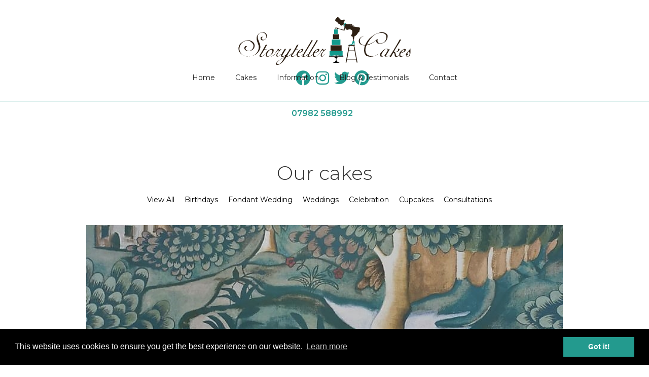

--- FILE ---
content_type: text/html
request_url: https://www.storytellercakes.co.uk/portfolio/floral-wonderland
body_size: 2764
content:
<!DOCTYPE html><!-- Last Published: Mon Apr 28 2025 14:32:54 GMT+0000 (Coordinated Universal Time) --><html data-wf-domain="www.storytellercakes.co.uk" data-wf-page="60b5fcec04782c00ae0e8aea" data-wf-site="5d4ae91fc03a642e5a4d8f2b" data-wf-collection="60b5fcec04782cfc8f0e8ae4" data-wf-item-slug="floral-wonderland"><head><meta charset="utf-8"/><title>Floral Wonderland</title><meta content="Floral Wonderland designed by Storyteller Cakes for any occasion!" name="description"/><meta content="width=device-width, initial-scale=1" name="viewport"/><link href="https://cdn.prod.website-files.com/5d4ae91fc03a642e5a4d8f2b/css/storytellercakes.webflow.shared.5c0a9c300.css" rel="stylesheet" type="text/css"/><link href="https://fonts.googleapis.com" rel="preconnect"/><link href="https://fonts.gstatic.com" rel="preconnect" crossorigin="anonymous"/><script src="https://ajax.googleapis.com/ajax/libs/webfont/1.6.26/webfont.js" type="text/javascript"></script><script type="text/javascript">WebFont.load({  google: {    families: ["Montserrat:100,100italic,200,200italic,300,300italic,400,400italic,500,500italic,600,600italic,700,700italic,800,800italic,900,900italic"]  }});</script><script type="text/javascript">!function(o,c){var n=c.documentElement,t=" w-mod-";n.className+=t+"js",("ontouchstart"in o||o.DocumentTouch&&c instanceof DocumentTouch)&&(n.className+=t+"touch")}(window,document);</script><link href="https://cdn.prod.website-files.com/5d4ae91fc03a642e5a4d8f2b/5e21936f1812fc8f4c59614f_storyfav.jpg" rel="shortcut icon" type="image/x-icon"/><link href="https://cdn.prod.website-files.com/5d4ae91fc03a642e5a4d8f2b/5e2193744c48fe191e0a13cf_story-mob.jpg" rel="apple-touch-icon"/><link rel="stylesheet" type="text/css" href="//cdnjs.cloudflare.com/ajax/libs/cookieconsent2/3.0.3/cookieconsent.min.css" />
<script src="//cdnjs.cloudflare.com/ajax/libs/cookieconsent2/3.0.3/cookieconsent.min.js"></script>
<script>
window.addEventListener("load", function(){
window.cookieconsent.initialise({
  "palette": {
    "popup": {
      "background": "#000000",
      "text": "#ffffff"
    },
    "button": {
      "background": "#239a8e",
      "text": "#ffffff"
    }
  },

  "elements": {
      'messagelink': '<span id="cookieconsent:desc" class="cc-message">\{\{message\}\} <a aria-label="learn more about cookies" tabindex="0" class="cc-link" href="\{\{href\}\}" target="_self">\{\{link\}\}</a></span>',
      'link': '<a aria-label="learn more about cookies" tabindex="0" class="cc-link" href="\{\{href\}\}" target="_self">\{\{link\}\}</a>'
          },
  "content": {
    "href": "https://www.storytellercakes.co.uk/privacy-policy" 
  }

})});
</script></head><body><div class="header-section"><div data-collapse="medium" data-animation="default" data-duration="400" data-easing="ease" data-easing2="ease" role="banner" class="navbar w-nav"><div class="social-media-div-block"><a href="https://www.facebook.com/storytellercakes/" target="_blank" class="social-media-link-block w-inline-block"><div class="socialmedia-icon"></div></a><a href="https://www.instagram.com/storytellercakes/" target="_blank" class="social-media-link-block w-inline-block"><div class="socialmedia-icon"></div></a><a href="https://twitter.com/storytellercake" target="_blank" class="social-media-link-block w-inline-block"><div class="socialmedia-icon"></div></a><a href="https://www.pinterest.co.uk/storytellercake/" target="_blank" class="social-media-link-block w-inline-block"><div class="socialmedia-icon"></div></a></div><div class="call-div"><a href="tel:01242680547" class="link-block-call w-inline-block"><div class="call"></div></a><a href="tel:07982588992" class="link-block-call w-inline-block"><div class="call">07982 588992</div></a></div><div class="nav-container w-container"><a href="/" class="brand w-nav-brand"><img src="https://cdn.prod.website-files.com/5d4ae91fc03a642e5a4d8f2b/5d4c3a2e7ec366b6fdbfec16_storyteller-logo.svg" width="350" alt=""/></a><nav role="navigation" class="nav-menu w-nav-menu"><a href="/" class="nav-link w-nav-link">Home</a><a href="/portfolio" class="nav-link w-nav-link">Cakes</a><a href="/information" class="nav-link w-nav-link">Information</a><a href="/blog" class="nav-link w-nav-link">Blog &amp; Testimonials</a><a href="/contact" class="nav-link w-nav-link">Contact</a></nav><div class="menu-button w-nav-button"><div class="w-icon-nav-menu"></div></div></div></div></div><div class="home-section"><div class="w-container"><h1 class="h1-heading">Our cakes</h1><div class="genre-div-block"><a href="/portfolio" class="genres">View All</a><a href="https://www.storytellercakes.co.uk/collection/birthday" class="genres">Birthdays</a><a href="https://www.storytellercakes.co.uk/collection/fondant-wedding" class="genres">Fondant Wedding</a><a href="https://www.storytellercakes.co.uk/collection/buttercreamweddings" class="genres">Weddings</a><a href="https://www.storytellercakes.co.uk/collection/buttercreamcelebration" class="genres">Celebration</a><a href="https://www.storytellercakes.co.uk/collection/cupcakes" class="genres">Cupcakes</a><a href="https://www.storytellercakes.co.uk/collection/wedding-consultations-sample-boxes" class="genres">Consultations</a></div></div><div class="portfolio-container larger w-container"><img alt="Floral Wonderland" src="https://cdn.prod.website-files.com/5d513bf98e8309b7af791a72/6230d2f9d6513a01a957f755_IMG_20211016_104716.jpeg" sizes="(max-width: 479px) 96vw, (max-width: 767px) 90vw, (max-width: 991px) 728px, 940px" srcset="https://cdn.prod.website-files.com/5d513bf98e8309b7af791a72/6230d2f9d6513a01a957f755_IMG_20211016_104716-p-500.jpeg 500w, https://cdn.prod.website-files.com/5d513bf98e8309b7af791a72/6230d2f9d6513a01a957f755_IMG_20211016_104716.jpeg 800w"/></div><div class="portfolio-container w-container"><div class="rich-text-block-portfolio w-richtext"><figure class="w-richtext-align-center w-richtext-figure-type-image"><div><img src="https://cdn.prod.website-files.com/5d513bf98e8309b7af791a72/6230d3062c8dc1273f0e6687_IMG_20211016_104655.bak.jpeg" loading="lazy" alt=""/></div></figure></div></div></div><div class="cta-section"><div class="cta-container w-container"><h2 class="cta-header">Would you like a consultation?</h2><a href="/contact" class="cta-btn w-button">book today</a></div></div><div class="footer-section"><div class="w-container"><div class="w-row"><div class="w-col w-col-3"><img src="https://cdn.prod.website-files.com/5d4ae91fc03a642e5a4d8f2b/5d4d597fe11fbeee85694b44_storyteller-icon-white.svg" alt=""/></div><div class="w-col w-col-3"><h3 class="footer-heading">About Me</h3><div class="footer-text">Jennifer has over <strong>20 years experience</strong> in the catering industry, and <strong>holds a Level 3 NVQ specialising in Pastry &amp; Patisserie</strong>, and has been a <strong>Professional Baker for over 10 years</strong> with her business Storyteller Cakes.<br/><br/>Based in the <strong>Cotswolds</strong> she specialises in making cakes for <strong>Weddings</strong>, but also caters for <strong>Corporate Events &amp; Celebrations</strong></div></div><div class="w-col w-col-3"><h3 class="footer-heading">Follow Me</h3><div class="social-media-div-block footer"><a href="https://www.facebook.com/storytellercakes/" target="_blank" class="social-media-link-block w-inline-block"><div class="socialmedia-icon footer"></div></a><a href="https://www.instagram.com/storytellercakes/" target="_blank" class="social-media-link-block footer w-inline-block"><div class="socialmedia-icon footer"></div></a><a href="https://twitter.com/storytellercake" target="_blank" class="social-media-link-block footer w-inline-block"><div class="socialmedia-icon footer"></div></a><a href="https://www.pinterest.co.uk/storytellercake/" target="_blank" class="social-media-link-block w-inline-block"><div class="socialmedia-icon footer"></div></a></div></div><div class="w-col w-col-3"><h3 class="footer-heading">Book Me</h3><div class="footer-text">To book a consultation <br/>please call Jennifer on: </div><div class="call-div-block"><a href="tel:01242680547" class="footer-call-link"></a><a href="tel:07982588992" class="footer-call-link">07982 588992</a></div><div class="footer-text">Or email:</div><a href="mailto:jennifer@storytellercakes.co.uk?subject=website%20enquiry" class="footer-email-link"><strong>jennifer@storytellercakes.co.uk</strong></a></div></div></div></div><div class="footer-div-omega3design"><div class="footer-link">© Storyteller Cakes 2021</div><a href="/privacy-policy" target="_blank" class="footer-link">privacy policy</a><a href="http://www.omega3design.co.uk" target="_blank" class="footer-link">designed by omega3design</a></div><script src="https://d3e54v103j8qbb.cloudfront.net/js/jquery-3.5.1.min.dc5e7f18c8.js?site=5d4ae91fc03a642e5a4d8f2b" type="text/javascript" integrity="sha256-9/aliU8dGd2tb6OSsuzixeV4y/faTqgFtohetphbbj0=" crossorigin="anonymous"></script><script src="https://cdn.prod.website-files.com/5d4ae91fc03a642e5a4d8f2b/js/webflow.schunk.9e346b74f6ea3cc6.js" type="text/javascript"></script><script src="https://cdn.prod.website-files.com/5d4ae91fc03a642e5a4d8f2b/js/webflow.a9ba356d.fd80e23101b50a2a.js" type="text/javascript"></script></body></html>

--- FILE ---
content_type: text/css
request_url: https://cdn.prod.website-files.com/5d4ae91fc03a642e5a4d8f2b/css/storytellercakes.webflow.shared.5c0a9c300.css
body_size: 13533
content:
html {
  -webkit-text-size-adjust: 100%;
  -ms-text-size-adjust: 100%;
  font-family: sans-serif;
}

body {
  margin: 0;
}

article, aside, details, figcaption, figure, footer, header, hgroup, main, menu, nav, section, summary {
  display: block;
}

audio, canvas, progress, video {
  vertical-align: baseline;
  display: inline-block;
}

audio:not([controls]) {
  height: 0;
  display: none;
}

[hidden], template {
  display: none;
}

a {
  background-color: #0000;
}

a:active, a:hover {
  outline: 0;
}

abbr[title] {
  border-bottom: 1px dotted;
}

b, strong {
  font-weight: bold;
}

dfn {
  font-style: italic;
}

h1 {
  margin: .67em 0;
  font-size: 2em;
}

mark {
  color: #000;
  background: #ff0;
}

small {
  font-size: 80%;
}

sub, sup {
  vertical-align: baseline;
  font-size: 75%;
  line-height: 0;
  position: relative;
}

sup {
  top: -.5em;
}

sub {
  bottom: -.25em;
}

img {
  border: 0;
}

svg:not(:root) {
  overflow: hidden;
}

hr {
  box-sizing: content-box;
  height: 0;
}

pre {
  overflow: auto;
}

code, kbd, pre, samp {
  font-family: monospace;
  font-size: 1em;
}

button, input, optgroup, select, textarea {
  color: inherit;
  font: inherit;
  margin: 0;
}

button {
  overflow: visible;
}

button, select {
  text-transform: none;
}

button, html input[type="button"], input[type="reset"] {
  -webkit-appearance: button;
  cursor: pointer;
}

button[disabled], html input[disabled] {
  cursor: default;
}

button::-moz-focus-inner, input::-moz-focus-inner {
  border: 0;
  padding: 0;
}

input {
  line-height: normal;
}

input[type="checkbox"], input[type="radio"] {
  box-sizing: border-box;
  padding: 0;
}

input[type="number"]::-webkit-inner-spin-button, input[type="number"]::-webkit-outer-spin-button {
  height: auto;
}

input[type="search"] {
  -webkit-appearance: none;
}

input[type="search"]::-webkit-search-cancel-button, input[type="search"]::-webkit-search-decoration {
  -webkit-appearance: none;
}

legend {
  border: 0;
  padding: 0;
}

textarea {
  overflow: auto;
}

optgroup {
  font-weight: bold;
}

table {
  border-collapse: collapse;
  border-spacing: 0;
}

td, th {
  padding: 0;
}

@font-face {
  font-family: webflow-icons;
  src: url("[data-uri]") format("truetype");
  font-weight: normal;
  font-style: normal;
}

[class^="w-icon-"], [class*=" w-icon-"] {
  speak: none;
  font-variant: normal;
  text-transform: none;
  -webkit-font-smoothing: antialiased;
  -moz-osx-font-smoothing: grayscale;
  font-style: normal;
  font-weight: normal;
  line-height: 1;
  font-family: webflow-icons !important;
}

.w-icon-slider-right:before {
  content: "";
}

.w-icon-slider-left:before {
  content: "";
}

.w-icon-nav-menu:before {
  content: "";
}

.w-icon-arrow-down:before, .w-icon-dropdown-toggle:before {
  content: "";
}

.w-icon-file-upload-remove:before {
  content: "";
}

.w-icon-file-upload-icon:before {
  content: "";
}

* {
  box-sizing: border-box;
}

html {
  height: 100%;
}

body {
  color: #333;
  background-color: #fff;
  min-height: 100%;
  margin: 0;
  font-family: Arial, sans-serif;
  font-size: 14px;
  line-height: 20px;
}

img {
  vertical-align: middle;
  max-width: 100%;
  display: inline-block;
}

html.w-mod-touch * {
  background-attachment: scroll !important;
}

.w-block {
  display: block;
}

.w-inline-block {
  max-width: 100%;
  display: inline-block;
}

.w-clearfix:before, .w-clearfix:after {
  content: " ";
  grid-area: 1 / 1 / 2 / 2;
  display: table;
}

.w-clearfix:after {
  clear: both;
}

.w-hidden {
  display: none;
}

.w-button {
  color: #fff;
  line-height: inherit;
  cursor: pointer;
  background-color: #3898ec;
  border: 0;
  border-radius: 0;
  padding: 9px 15px;
  text-decoration: none;
  display: inline-block;
}

input.w-button {
  -webkit-appearance: button;
}

html[data-w-dynpage] [data-w-cloak] {
  color: #0000 !important;
}

.w-code-block {
  margin: unset;
}

pre.w-code-block code {
  all: inherit;
}

.w-optimization {
  display: contents;
}

.w-webflow-badge, .w-webflow-badge > img {
  box-sizing: unset;
  width: unset;
  height: unset;
  max-height: unset;
  max-width: unset;
  min-height: unset;
  min-width: unset;
  margin: unset;
  padding: unset;
  float: unset;
  clear: unset;
  border: unset;
  border-radius: unset;
  background: unset;
  background-image: unset;
  background-position: unset;
  background-size: unset;
  background-repeat: unset;
  background-origin: unset;
  background-clip: unset;
  background-attachment: unset;
  background-color: unset;
  box-shadow: unset;
  transform: unset;
  direction: unset;
  font-family: unset;
  font-weight: unset;
  color: unset;
  font-size: unset;
  line-height: unset;
  font-style: unset;
  font-variant: unset;
  text-align: unset;
  letter-spacing: unset;
  -webkit-text-decoration: unset;
  text-decoration: unset;
  text-indent: unset;
  text-transform: unset;
  list-style-type: unset;
  text-shadow: unset;
  vertical-align: unset;
  cursor: unset;
  white-space: unset;
  word-break: unset;
  word-spacing: unset;
  word-wrap: unset;
  transition: unset;
}

.w-webflow-badge {
  white-space: nowrap;
  cursor: pointer;
  box-shadow: 0 0 0 1px #0000001a, 0 1px 3px #0000001a;
  visibility: visible !important;
  opacity: 1 !important;
  z-index: 2147483647 !important;
  color: #aaadb0 !important;
  overflow: unset !important;
  background-color: #fff !important;
  border-radius: 3px !important;
  width: auto !important;
  height: auto !important;
  margin: 0 !important;
  padding: 6px !important;
  font-size: 12px !important;
  line-height: 14px !important;
  text-decoration: none !important;
  display: inline-block !important;
  position: fixed !important;
  inset: auto 12px 12px auto !important;
  transform: none !important;
}

.w-webflow-badge > img {
  position: unset;
  visibility: unset !important;
  opacity: 1 !important;
  vertical-align: middle !important;
  display: inline-block !important;
}

h1, h2, h3, h4, h5, h6 {
  margin-bottom: 10px;
  font-weight: bold;
}

h1 {
  margin-top: 20px;
  font-size: 38px;
  line-height: 44px;
}

h2 {
  margin-top: 20px;
  font-size: 32px;
  line-height: 36px;
}

h3 {
  margin-top: 20px;
  font-size: 24px;
  line-height: 30px;
}

h4 {
  margin-top: 10px;
  font-size: 18px;
  line-height: 24px;
}

h5 {
  margin-top: 10px;
  font-size: 14px;
  line-height: 20px;
}

h6 {
  margin-top: 10px;
  font-size: 12px;
  line-height: 18px;
}

p {
  margin-top: 0;
  margin-bottom: 10px;
}

blockquote {
  border-left: 5px solid #e2e2e2;
  margin: 0 0 10px;
  padding: 10px 20px;
  font-size: 18px;
  line-height: 22px;
}

figure {
  margin: 0 0 10px;
}

figcaption {
  text-align: center;
  margin-top: 5px;
}

ul, ol {
  margin-top: 0;
  margin-bottom: 10px;
  padding-left: 40px;
}

.w-list-unstyled {
  padding-left: 0;
  list-style: none;
}

.w-embed:before, .w-embed:after {
  content: " ";
  grid-area: 1 / 1 / 2 / 2;
  display: table;
}

.w-embed:after {
  clear: both;
}

.w-video {
  width: 100%;
  padding: 0;
  position: relative;
}

.w-video iframe, .w-video object, .w-video embed {
  border: none;
  width: 100%;
  height: 100%;
  position: absolute;
  top: 0;
  left: 0;
}

fieldset {
  border: 0;
  margin: 0;
  padding: 0;
}

button, [type="button"], [type="reset"] {
  cursor: pointer;
  -webkit-appearance: button;
  border: 0;
}

.w-form {
  margin: 0 0 15px;
}

.w-form-done {
  text-align: center;
  background-color: #ddd;
  padding: 20px;
  display: none;
}

.w-form-fail {
  background-color: #ffdede;
  margin-top: 10px;
  padding: 10px;
  display: none;
}

label {
  margin-bottom: 5px;
  font-weight: bold;
  display: block;
}

.w-input, .w-select {
  color: #333;
  vertical-align: middle;
  background-color: #fff;
  border: 1px solid #ccc;
  width: 100%;
  height: 38px;
  margin-bottom: 10px;
  padding: 8px 12px;
  font-size: 14px;
  line-height: 1.42857;
  display: block;
}

.w-input::placeholder, .w-select::placeholder {
  color: #999;
}

.w-input:focus, .w-select:focus {
  border-color: #3898ec;
  outline: 0;
}

.w-input[disabled], .w-select[disabled], .w-input[readonly], .w-select[readonly], fieldset[disabled] .w-input, fieldset[disabled] .w-select {
  cursor: not-allowed;
}

.w-input[disabled]:not(.w-input-disabled), .w-select[disabled]:not(.w-input-disabled), .w-input[readonly], .w-select[readonly], fieldset[disabled]:not(.w-input-disabled) .w-input, fieldset[disabled]:not(.w-input-disabled) .w-select {
  background-color: #eee;
}

textarea.w-input, textarea.w-select {
  height: auto;
}

.w-select {
  background-color: #f3f3f3;
}

.w-select[multiple] {
  height: auto;
}

.w-form-label {
  cursor: pointer;
  margin-bottom: 0;
  font-weight: normal;
  display: inline-block;
}

.w-radio {
  margin-bottom: 5px;
  padding-left: 20px;
  display: block;
}

.w-radio:before, .w-radio:after {
  content: " ";
  grid-area: 1 / 1 / 2 / 2;
  display: table;
}

.w-radio:after {
  clear: both;
}

.w-radio-input {
  float: left;
  margin: 3px 0 0 -20px;
  line-height: normal;
}

.w-file-upload {
  margin-bottom: 10px;
  display: block;
}

.w-file-upload-input {
  opacity: 0;
  z-index: -100;
  width: .1px;
  height: .1px;
  position: absolute;
  overflow: hidden;
}

.w-file-upload-default, .w-file-upload-uploading, .w-file-upload-success {
  color: #333;
  display: inline-block;
}

.w-file-upload-error {
  margin-top: 10px;
  display: block;
}

.w-file-upload-default.w-hidden, .w-file-upload-uploading.w-hidden, .w-file-upload-error.w-hidden, .w-file-upload-success.w-hidden {
  display: none;
}

.w-file-upload-uploading-btn {
  cursor: pointer;
  background-color: #fafafa;
  border: 1px solid #ccc;
  margin: 0;
  padding: 8px 12px;
  font-size: 14px;
  font-weight: normal;
  display: flex;
}

.w-file-upload-file {
  background-color: #fafafa;
  border: 1px solid #ccc;
  flex-grow: 1;
  justify-content: space-between;
  margin: 0;
  padding: 8px 9px 8px 11px;
  display: flex;
}

.w-file-upload-file-name {
  font-size: 14px;
  font-weight: normal;
  display: block;
}

.w-file-remove-link {
  cursor: pointer;
  width: auto;
  height: auto;
  margin-top: 3px;
  margin-left: 10px;
  padding: 3px;
  display: block;
}

.w-icon-file-upload-remove {
  margin: auto;
  font-size: 10px;
}

.w-file-upload-error-msg {
  color: #ea384c;
  padding: 2px 0;
  display: inline-block;
}

.w-file-upload-info {
  padding: 0 12px;
  line-height: 38px;
  display: inline-block;
}

.w-file-upload-label {
  cursor: pointer;
  background-color: #fafafa;
  border: 1px solid #ccc;
  margin: 0;
  padding: 8px 12px;
  font-size: 14px;
  font-weight: normal;
  display: inline-block;
}

.w-icon-file-upload-icon, .w-icon-file-upload-uploading {
  width: 20px;
  margin-right: 8px;
  display: inline-block;
}

.w-icon-file-upload-uploading {
  height: 20px;
}

.w-container {
  max-width: 940px;
  margin-left: auto;
  margin-right: auto;
}

.w-container:before, .w-container:after {
  content: " ";
  grid-area: 1 / 1 / 2 / 2;
  display: table;
}

.w-container:after {
  clear: both;
}

.w-container .w-row {
  margin-left: -10px;
  margin-right: -10px;
}

.w-row:before, .w-row:after {
  content: " ";
  grid-area: 1 / 1 / 2 / 2;
  display: table;
}

.w-row:after {
  clear: both;
}

.w-row .w-row {
  margin-left: 0;
  margin-right: 0;
}

.w-col {
  float: left;
  width: 100%;
  min-height: 1px;
  padding-left: 10px;
  padding-right: 10px;
  position: relative;
}

.w-col .w-col {
  padding-left: 0;
  padding-right: 0;
}

.w-col-1 {
  width: 8.33333%;
}

.w-col-2 {
  width: 16.6667%;
}

.w-col-3 {
  width: 25%;
}

.w-col-4 {
  width: 33.3333%;
}

.w-col-5 {
  width: 41.6667%;
}

.w-col-6 {
  width: 50%;
}

.w-col-7 {
  width: 58.3333%;
}

.w-col-8 {
  width: 66.6667%;
}

.w-col-9 {
  width: 75%;
}

.w-col-10 {
  width: 83.3333%;
}

.w-col-11 {
  width: 91.6667%;
}

.w-col-12 {
  width: 100%;
}

.w-hidden-main {
  display: none !important;
}

@media screen and (max-width: 991px) {
  .w-container {
    max-width: 728px;
  }

  .w-hidden-main {
    display: inherit !important;
  }

  .w-hidden-medium {
    display: none !important;
  }

  .w-col-medium-1 {
    width: 8.33333%;
  }

  .w-col-medium-2 {
    width: 16.6667%;
  }

  .w-col-medium-3 {
    width: 25%;
  }

  .w-col-medium-4 {
    width: 33.3333%;
  }

  .w-col-medium-5 {
    width: 41.6667%;
  }

  .w-col-medium-6 {
    width: 50%;
  }

  .w-col-medium-7 {
    width: 58.3333%;
  }

  .w-col-medium-8 {
    width: 66.6667%;
  }

  .w-col-medium-9 {
    width: 75%;
  }

  .w-col-medium-10 {
    width: 83.3333%;
  }

  .w-col-medium-11 {
    width: 91.6667%;
  }

  .w-col-medium-12 {
    width: 100%;
  }

  .w-col-stack {
    width: 100%;
    left: auto;
    right: auto;
  }
}

@media screen and (max-width: 767px) {
  .w-hidden-main, .w-hidden-medium {
    display: inherit !important;
  }

  .w-hidden-small {
    display: none !important;
  }

  .w-row, .w-container .w-row {
    margin-left: 0;
    margin-right: 0;
  }

  .w-col {
    width: 100%;
    left: auto;
    right: auto;
  }

  .w-col-small-1 {
    width: 8.33333%;
  }

  .w-col-small-2 {
    width: 16.6667%;
  }

  .w-col-small-3 {
    width: 25%;
  }

  .w-col-small-4 {
    width: 33.3333%;
  }

  .w-col-small-5 {
    width: 41.6667%;
  }

  .w-col-small-6 {
    width: 50%;
  }

  .w-col-small-7 {
    width: 58.3333%;
  }

  .w-col-small-8 {
    width: 66.6667%;
  }

  .w-col-small-9 {
    width: 75%;
  }

  .w-col-small-10 {
    width: 83.3333%;
  }

  .w-col-small-11 {
    width: 91.6667%;
  }

  .w-col-small-12 {
    width: 100%;
  }
}

@media screen and (max-width: 479px) {
  .w-container {
    max-width: none;
  }

  .w-hidden-main, .w-hidden-medium, .w-hidden-small {
    display: inherit !important;
  }

  .w-hidden-tiny {
    display: none !important;
  }

  .w-col {
    width: 100%;
  }

  .w-col-tiny-1 {
    width: 8.33333%;
  }

  .w-col-tiny-2 {
    width: 16.6667%;
  }

  .w-col-tiny-3 {
    width: 25%;
  }

  .w-col-tiny-4 {
    width: 33.3333%;
  }

  .w-col-tiny-5 {
    width: 41.6667%;
  }

  .w-col-tiny-6 {
    width: 50%;
  }

  .w-col-tiny-7 {
    width: 58.3333%;
  }

  .w-col-tiny-8 {
    width: 66.6667%;
  }

  .w-col-tiny-9 {
    width: 75%;
  }

  .w-col-tiny-10 {
    width: 83.3333%;
  }

  .w-col-tiny-11 {
    width: 91.6667%;
  }

  .w-col-tiny-12 {
    width: 100%;
  }
}

.w-widget {
  position: relative;
}

.w-widget-map {
  width: 100%;
  height: 400px;
}

.w-widget-map label {
  width: auto;
  display: inline;
}

.w-widget-map img {
  max-width: inherit;
}

.w-widget-map .gm-style-iw {
  text-align: center;
}

.w-widget-map .gm-style-iw > button {
  display: none !important;
}

.w-widget-twitter {
  overflow: hidden;
}

.w-widget-twitter-count-shim {
  vertical-align: top;
  text-align: center;
  background: #fff;
  border: 1px solid #758696;
  border-radius: 3px;
  width: 28px;
  height: 20px;
  display: inline-block;
  position: relative;
}

.w-widget-twitter-count-shim * {
  pointer-events: none;
  -webkit-user-select: none;
  user-select: none;
}

.w-widget-twitter-count-shim .w-widget-twitter-count-inner {
  text-align: center;
  color: #999;
  font-family: serif;
  font-size: 15px;
  line-height: 12px;
  position: relative;
}

.w-widget-twitter-count-shim .w-widget-twitter-count-clear {
  display: block;
  position: relative;
}

.w-widget-twitter-count-shim.w--large {
  width: 36px;
  height: 28px;
}

.w-widget-twitter-count-shim.w--large .w-widget-twitter-count-inner {
  font-size: 18px;
  line-height: 18px;
}

.w-widget-twitter-count-shim:not(.w--vertical) {
  margin-left: 5px;
  margin-right: 8px;
}

.w-widget-twitter-count-shim:not(.w--vertical).w--large {
  margin-left: 6px;
}

.w-widget-twitter-count-shim:not(.w--vertical):before, .w-widget-twitter-count-shim:not(.w--vertical):after {
  content: " ";
  pointer-events: none;
  border: solid #0000;
  width: 0;
  height: 0;
  position: absolute;
  top: 50%;
  left: 0;
}

.w-widget-twitter-count-shim:not(.w--vertical):before {
  border-width: 4px;
  border-color: #75869600 #5d6c7b #75869600 #75869600;
  margin-top: -4px;
  margin-left: -9px;
}

.w-widget-twitter-count-shim:not(.w--vertical).w--large:before {
  border-width: 5px;
  margin-top: -5px;
  margin-left: -10px;
}

.w-widget-twitter-count-shim:not(.w--vertical):after {
  border-width: 4px;
  border-color: #fff0 #fff #fff0 #fff0;
  margin-top: -4px;
  margin-left: -8px;
}

.w-widget-twitter-count-shim:not(.w--vertical).w--large:after {
  border-width: 5px;
  margin-top: -5px;
  margin-left: -9px;
}

.w-widget-twitter-count-shim.w--vertical {
  width: 61px;
  height: 33px;
  margin-bottom: 8px;
}

.w-widget-twitter-count-shim.w--vertical:before, .w-widget-twitter-count-shim.w--vertical:after {
  content: " ";
  pointer-events: none;
  border: solid #0000;
  width: 0;
  height: 0;
  position: absolute;
  top: 100%;
  left: 50%;
}

.w-widget-twitter-count-shim.w--vertical:before {
  border-width: 5px;
  border-color: #5d6c7b #75869600 #75869600;
  margin-left: -5px;
}

.w-widget-twitter-count-shim.w--vertical:after {
  border-width: 4px;
  border-color: #fff #fff0 #fff0;
  margin-left: -4px;
}

.w-widget-twitter-count-shim.w--vertical .w-widget-twitter-count-inner {
  font-size: 18px;
  line-height: 22px;
}

.w-widget-twitter-count-shim.w--vertical.w--large {
  width: 76px;
}

.w-background-video {
  color: #fff;
  height: 500px;
  position: relative;
  overflow: hidden;
}

.w-background-video > video {
  object-fit: cover;
  z-index: -100;
  background-position: 50%;
  background-size: cover;
  width: 100%;
  height: 100%;
  margin: auto;
  position: absolute;
  inset: -100%;
}

.w-background-video > video::-webkit-media-controls-start-playback-button {
  -webkit-appearance: none;
  display: none !important;
}

.w-background-video--control {
  background-color: #0000;
  padding: 0;
  position: absolute;
  bottom: 1em;
  right: 1em;
}

.w-background-video--control > [hidden] {
  display: none !important;
}

.w-slider {
  text-align: center;
  clear: both;
  -webkit-tap-highlight-color: #0000;
  tap-highlight-color: #0000;
  background: #ddd;
  height: 300px;
  position: relative;
}

.w-slider-mask {
  z-index: 1;
  white-space: nowrap;
  height: 100%;
  display: block;
  position: relative;
  left: 0;
  right: 0;
  overflow: hidden;
}

.w-slide {
  vertical-align: top;
  white-space: normal;
  text-align: left;
  width: 100%;
  height: 100%;
  display: inline-block;
  position: relative;
}

.w-slider-nav {
  z-index: 2;
  text-align: center;
  -webkit-tap-highlight-color: #0000;
  tap-highlight-color: #0000;
  height: 40px;
  margin: auto;
  padding-top: 10px;
  position: absolute;
  inset: auto 0 0;
}

.w-slider-nav.w-round > div {
  border-radius: 100%;
}

.w-slider-nav.w-num > div {
  font-size: inherit;
  line-height: inherit;
  width: auto;
  height: auto;
  padding: .2em .5em;
}

.w-slider-nav.w-shadow > div {
  box-shadow: 0 0 3px #3336;
}

.w-slider-nav-invert {
  color: #fff;
}

.w-slider-nav-invert > div {
  background-color: #2226;
}

.w-slider-nav-invert > div.w-active {
  background-color: #222;
}

.w-slider-dot {
  cursor: pointer;
  background-color: #fff6;
  width: 1em;
  height: 1em;
  margin: 0 3px .5em;
  transition: background-color .1s, color .1s;
  display: inline-block;
  position: relative;
}

.w-slider-dot.w-active {
  background-color: #fff;
}

.w-slider-dot:focus {
  outline: none;
  box-shadow: 0 0 0 2px #fff;
}

.w-slider-dot:focus.w-active {
  box-shadow: none;
}

.w-slider-arrow-left, .w-slider-arrow-right {
  cursor: pointer;
  color: #fff;
  -webkit-tap-highlight-color: #0000;
  tap-highlight-color: #0000;
  -webkit-user-select: none;
  user-select: none;
  width: 80px;
  margin: auto;
  font-size: 40px;
  position: absolute;
  inset: 0;
  overflow: hidden;
}

.w-slider-arrow-left [class^="w-icon-"], .w-slider-arrow-right [class^="w-icon-"], .w-slider-arrow-left [class*=" w-icon-"], .w-slider-arrow-right [class*=" w-icon-"] {
  position: absolute;
}

.w-slider-arrow-left:focus, .w-slider-arrow-right:focus {
  outline: 0;
}

.w-slider-arrow-left {
  z-index: 3;
  right: auto;
}

.w-slider-arrow-right {
  z-index: 4;
  left: auto;
}

.w-icon-slider-left, .w-icon-slider-right {
  width: 1em;
  height: 1em;
  margin: auto;
  inset: 0;
}

.w-slider-aria-label {
  clip: rect(0 0 0 0);
  border: 0;
  width: 1px;
  height: 1px;
  margin: -1px;
  padding: 0;
  position: absolute;
  overflow: hidden;
}

.w-slider-force-show {
  display: block !important;
}

.w-dropdown {
  text-align: left;
  z-index: 900;
  margin-left: auto;
  margin-right: auto;
  display: inline-block;
  position: relative;
}

.w-dropdown-btn, .w-dropdown-toggle, .w-dropdown-link {
  vertical-align: top;
  color: #222;
  text-align: left;
  white-space: nowrap;
  margin-left: auto;
  margin-right: auto;
  padding: 20px;
  text-decoration: none;
  position: relative;
}

.w-dropdown-toggle {
  -webkit-user-select: none;
  user-select: none;
  cursor: pointer;
  padding-right: 40px;
  display: inline-block;
}

.w-dropdown-toggle:focus {
  outline: 0;
}

.w-icon-dropdown-toggle {
  width: 1em;
  height: 1em;
  margin: auto 20px auto auto;
  position: absolute;
  top: 0;
  bottom: 0;
  right: 0;
}

.w-dropdown-list {
  background: #ddd;
  min-width: 100%;
  display: none;
  position: absolute;
}

.w-dropdown-list.w--open {
  display: block;
}

.w-dropdown-link {
  color: #222;
  padding: 10px 20px;
  display: block;
}

.w-dropdown-link.w--current {
  color: #0082f3;
}

.w-dropdown-link:focus {
  outline: 0;
}

@media screen and (max-width: 767px) {
  .w-nav-brand {
    padding-left: 10px;
  }
}

.w-lightbox-backdrop {
  cursor: auto;
  letter-spacing: normal;
  text-indent: 0;
  text-shadow: none;
  text-transform: none;
  visibility: visible;
  white-space: normal;
  word-break: normal;
  word-spacing: normal;
  word-wrap: normal;
  color: #fff;
  text-align: center;
  z-index: 2000;
  opacity: 0;
  -webkit-user-select: none;
  -moz-user-select: none;
  -webkit-tap-highlight-color: transparent;
  background: #000000e6;
  outline: 0;
  font-family: Helvetica Neue, Helvetica, Ubuntu, Segoe UI, Verdana, sans-serif;
  font-size: 17px;
  font-style: normal;
  font-weight: 300;
  line-height: 1.2;
  list-style: disc;
  position: fixed;
  inset: 0;
  -webkit-transform: translate(0);
}

.w-lightbox-backdrop, .w-lightbox-container {
  -webkit-overflow-scrolling: touch;
  height: 100%;
  overflow: auto;
}

.w-lightbox-content {
  height: 100vh;
  position: relative;
  overflow: hidden;
}

.w-lightbox-view {
  opacity: 0;
  width: 100vw;
  height: 100vh;
  position: absolute;
}

.w-lightbox-view:before {
  content: "";
  height: 100vh;
}

.w-lightbox-group, .w-lightbox-group .w-lightbox-view, .w-lightbox-group .w-lightbox-view:before {
  height: 86vh;
}

.w-lightbox-frame, .w-lightbox-view:before {
  vertical-align: middle;
  display: inline-block;
}

.w-lightbox-figure {
  margin: 0;
  position: relative;
}

.w-lightbox-group .w-lightbox-figure {
  cursor: pointer;
}

.w-lightbox-img {
  width: auto;
  max-width: none;
  height: auto;
}

.w-lightbox-image {
  float: none;
  max-width: 100vw;
  max-height: 100vh;
  display: block;
}

.w-lightbox-group .w-lightbox-image {
  max-height: 86vh;
}

.w-lightbox-caption {
  text-align: left;
  text-overflow: ellipsis;
  white-space: nowrap;
  background: #0006;
  padding: .5em 1em;
  position: absolute;
  bottom: 0;
  left: 0;
  right: 0;
  overflow: hidden;
}

.w-lightbox-embed {
  width: 100%;
  height: 100%;
  position: absolute;
  inset: 0;
}

.w-lightbox-control {
  cursor: pointer;
  background-position: center;
  background-repeat: no-repeat;
  background-size: 24px;
  width: 4em;
  transition: all .3s;
  position: absolute;
  top: 0;
}

.w-lightbox-left {
  background-image: url("[data-uri]");
  display: none;
  bottom: 0;
  left: 0;
}

.w-lightbox-right {
  background-image: url("[data-uri]");
  display: none;
  bottom: 0;
  right: 0;
}

.w-lightbox-close {
  background-image: url("[data-uri]");
  background-size: 18px;
  height: 2.6em;
  right: 0;
}

.w-lightbox-strip {
  white-space: nowrap;
  padding: 0 1vh;
  line-height: 0;
  position: absolute;
  bottom: 0;
  left: 0;
  right: 0;
  overflow: auto hidden;
}

.w-lightbox-item {
  box-sizing: content-box;
  cursor: pointer;
  width: 10vh;
  padding: 2vh 1vh;
  display: inline-block;
  -webkit-transform: translate3d(0, 0, 0);
}

.w-lightbox-active {
  opacity: .3;
}

.w-lightbox-thumbnail {
  background: #222;
  height: 10vh;
  position: relative;
  overflow: hidden;
}

.w-lightbox-thumbnail-image {
  position: absolute;
  top: 0;
  left: 0;
}

.w-lightbox-thumbnail .w-lightbox-tall {
  width: 100%;
  top: 50%;
  transform: translate(0, -50%);
}

.w-lightbox-thumbnail .w-lightbox-wide {
  height: 100%;
  left: 50%;
  transform: translate(-50%);
}

.w-lightbox-spinner {
  box-sizing: border-box;
  border: 5px solid #0006;
  border-radius: 50%;
  width: 40px;
  height: 40px;
  margin-top: -20px;
  margin-left: -20px;
  animation: .8s linear infinite spin;
  position: absolute;
  top: 50%;
  left: 50%;
}

.w-lightbox-spinner:after {
  content: "";
  border: 3px solid #0000;
  border-bottom-color: #fff;
  border-radius: 50%;
  position: absolute;
  inset: -4px;
}

.w-lightbox-hide {
  display: none;
}

.w-lightbox-noscroll {
  overflow: hidden;
}

@media (min-width: 768px) {
  .w-lightbox-content {
    height: 96vh;
    margin-top: 2vh;
  }

  .w-lightbox-view, .w-lightbox-view:before {
    height: 96vh;
  }

  .w-lightbox-group, .w-lightbox-group .w-lightbox-view, .w-lightbox-group .w-lightbox-view:before {
    height: 84vh;
  }

  .w-lightbox-image {
    max-width: 96vw;
    max-height: 96vh;
  }

  .w-lightbox-group .w-lightbox-image {
    max-width: 82.3vw;
    max-height: 84vh;
  }

  .w-lightbox-left, .w-lightbox-right {
    opacity: .5;
    display: block;
  }

  .w-lightbox-close {
    opacity: .8;
  }

  .w-lightbox-control:hover {
    opacity: 1;
  }
}

.w-lightbox-inactive, .w-lightbox-inactive:hover {
  opacity: 0;
}

.w-richtext:before, .w-richtext:after {
  content: " ";
  grid-area: 1 / 1 / 2 / 2;
  display: table;
}

.w-richtext:after {
  clear: both;
}

.w-richtext[contenteditable="true"]:before, .w-richtext[contenteditable="true"]:after {
  white-space: initial;
}

.w-richtext ol, .w-richtext ul {
  overflow: hidden;
}

.w-richtext .w-richtext-figure-selected.w-richtext-figure-type-video div:after, .w-richtext .w-richtext-figure-selected[data-rt-type="video"] div:after, .w-richtext .w-richtext-figure-selected.w-richtext-figure-type-image div, .w-richtext .w-richtext-figure-selected[data-rt-type="image"] div {
  outline: 2px solid #2895f7;
}

.w-richtext figure.w-richtext-figure-type-video > div:after, .w-richtext figure[data-rt-type="video"] > div:after {
  content: "";
  display: none;
  position: absolute;
  inset: 0;
}

.w-richtext figure {
  max-width: 60%;
  position: relative;
}

.w-richtext figure > div:before {
  cursor: default !important;
}

.w-richtext figure img {
  width: 100%;
}

.w-richtext figure figcaption.w-richtext-figcaption-placeholder {
  opacity: .6;
}

.w-richtext figure div {
  color: #0000;
  font-size: 0;
}

.w-richtext figure.w-richtext-figure-type-image, .w-richtext figure[data-rt-type="image"] {
  display: table;
}

.w-richtext figure.w-richtext-figure-type-image > div, .w-richtext figure[data-rt-type="image"] > div {
  display: inline-block;
}

.w-richtext figure.w-richtext-figure-type-image > figcaption, .w-richtext figure[data-rt-type="image"] > figcaption {
  caption-side: bottom;
  display: table-caption;
}

.w-richtext figure.w-richtext-figure-type-video, .w-richtext figure[data-rt-type="video"] {
  width: 60%;
  height: 0;
}

.w-richtext figure.w-richtext-figure-type-video iframe, .w-richtext figure[data-rt-type="video"] iframe {
  width: 100%;
  height: 100%;
  position: absolute;
  top: 0;
  left: 0;
}

.w-richtext figure.w-richtext-figure-type-video > div, .w-richtext figure[data-rt-type="video"] > div {
  width: 100%;
}

.w-richtext figure.w-richtext-align-center {
  clear: both;
  margin-left: auto;
  margin-right: auto;
}

.w-richtext figure.w-richtext-align-center.w-richtext-figure-type-image > div, .w-richtext figure.w-richtext-align-center[data-rt-type="image"] > div {
  max-width: 100%;
}

.w-richtext figure.w-richtext-align-normal {
  clear: both;
}

.w-richtext figure.w-richtext-align-fullwidth {
  text-align: center;
  clear: both;
  width: 100%;
  max-width: 100%;
  margin-left: auto;
  margin-right: auto;
  display: block;
}

.w-richtext figure.w-richtext-align-fullwidth > div {
  padding-bottom: inherit;
  display: inline-block;
}

.w-richtext figure.w-richtext-align-fullwidth > figcaption {
  display: block;
}

.w-richtext figure.w-richtext-align-floatleft {
  float: left;
  clear: none;
  margin-right: 15px;
}

.w-richtext figure.w-richtext-align-floatright {
  float: right;
  clear: none;
  margin-left: 15px;
}

.w-nav {
  z-index: 1000;
  background: #ddd;
  position: relative;
}

.w-nav:before, .w-nav:after {
  content: " ";
  grid-area: 1 / 1 / 2 / 2;
  display: table;
}

.w-nav:after {
  clear: both;
}

.w-nav-brand {
  float: left;
  color: #333;
  text-decoration: none;
  position: relative;
}

.w-nav-link {
  vertical-align: top;
  color: #222;
  text-align: left;
  margin-left: auto;
  margin-right: auto;
  padding: 20px;
  text-decoration: none;
  display: inline-block;
  position: relative;
}

.w-nav-link.w--current {
  color: #0082f3;
}

.w-nav-menu {
  float: right;
  position: relative;
}

[data-nav-menu-open] {
  text-align: center;
  background: #c8c8c8;
  min-width: 200px;
  position: absolute;
  top: 100%;
  left: 0;
  right: 0;
  overflow: visible;
  display: block !important;
}

.w--nav-link-open {
  display: block;
  position: relative;
}

.w-nav-overlay {
  width: 100%;
  display: none;
  position: absolute;
  top: 100%;
  left: 0;
  right: 0;
  overflow: hidden;
}

.w-nav-overlay [data-nav-menu-open] {
  top: 0;
}

.w-nav[data-animation="over-left"] .w-nav-overlay {
  width: auto;
}

.w-nav[data-animation="over-left"] .w-nav-overlay, .w-nav[data-animation="over-left"] [data-nav-menu-open] {
  z-index: 1;
  top: 0;
  right: auto;
}

.w-nav[data-animation="over-right"] .w-nav-overlay {
  width: auto;
}

.w-nav[data-animation="over-right"] .w-nav-overlay, .w-nav[data-animation="over-right"] [data-nav-menu-open] {
  z-index: 1;
  top: 0;
  left: auto;
}

.w-nav-button {
  float: right;
  cursor: pointer;
  -webkit-tap-highlight-color: #0000;
  tap-highlight-color: #0000;
  -webkit-user-select: none;
  user-select: none;
  padding: 18px;
  font-size: 24px;
  display: none;
  position: relative;
}

.w-nav-button:focus {
  outline: 0;
}

.w-nav-button.w--open {
  color: #fff;
  background-color: #c8c8c8;
}

.w-nav[data-collapse="all"] .w-nav-menu {
  display: none;
}

.w-nav[data-collapse="all"] .w-nav-button, .w--nav-dropdown-open, .w--nav-dropdown-toggle-open {
  display: block;
}

.w--nav-dropdown-list-open {
  position: static;
}

@media screen and (max-width: 991px) {
  .w-nav[data-collapse="medium"] .w-nav-menu {
    display: none;
  }

  .w-nav[data-collapse="medium"] .w-nav-button {
    display: block;
  }
}

@media screen and (max-width: 767px) {
  .w-nav[data-collapse="small"] .w-nav-menu {
    display: none;
  }

  .w-nav[data-collapse="small"] .w-nav-button {
    display: block;
  }

  .w-nav-brand {
    padding-left: 10px;
  }
}

@media screen and (max-width: 479px) {
  .w-nav[data-collapse="tiny"] .w-nav-menu {
    display: none;
  }

  .w-nav[data-collapse="tiny"] .w-nav-button {
    display: block;
  }
}

.w-tabs {
  position: relative;
}

.w-tabs:before, .w-tabs:after {
  content: " ";
  grid-area: 1 / 1 / 2 / 2;
  display: table;
}

.w-tabs:after {
  clear: both;
}

.w-tab-menu {
  position: relative;
}

.w-tab-link {
  vertical-align: top;
  text-align: left;
  cursor: pointer;
  color: #222;
  background-color: #ddd;
  padding: 9px 30px;
  text-decoration: none;
  display: inline-block;
  position: relative;
}

.w-tab-link.w--current {
  background-color: #c8c8c8;
}

.w-tab-link:focus {
  outline: 0;
}

.w-tab-content {
  display: block;
  position: relative;
  overflow: hidden;
}

.w-tab-pane {
  display: none;
  position: relative;
}

.w--tab-active {
  display: block;
}

@media screen and (max-width: 479px) {
  .w-tab-link {
    display: block;
  }
}

.w-ix-emptyfix:after {
  content: "";
}

@keyframes spin {
  0% {
    transform: rotate(0);
  }

  100% {
    transform: rotate(360deg);
  }
}

.w-dyn-empty {
  background-color: #ddd;
  padding: 10px;
}

.w-dyn-hide, .w-dyn-bind-empty, .w-condition-invisible {
  display: none !important;
}

.wf-layout-layout {
  display: grid;
}

@font-face {
  font-family: "Fa brands 400";
  src: url("https://cdn.prod.website-files.com/5d4ae91fc03a642e5a4d8f2b/5d4c06f0313d9a36055a4be3_fa-brands-400.woff2") format("woff2"), url("https://cdn.prod.website-files.com/5d4ae91fc03a642e5a4d8f2b/5d4c06f05c89807a58be91c6_fa-brands-400.eot") format("embedded-opentype"), url("https://cdn.prod.website-files.com/5d4ae91fc03a642e5a4d8f2b/5d4c06f07ec3666e6bbe4319_fa-brands-400.woff") format("woff"), url("https://cdn.prod.website-files.com/5d4ae91fc03a642e5a4d8f2b/5d4c06f0313d9a64e25a4be1_fa-brands-400.ttf") format("truetype"), url("https://cdn.prod.website-files.com/5d4ae91fc03a642e5a4d8f2b/5d4c06f0e11fbefa5d614d02_fa-brands-400.svg") format("svg");
  font-weight: 400;
  font-style: normal;
  font-display: auto;
}

@font-face {
  font-family: Adinekir;
  src: url("https://cdn.prod.website-files.com/5d4ae91fc03a642e5a4d8f2b/5d4c3e70574a78695ad19544_adinekir.ttf") format("truetype");
  font-weight: 400;
  font-style: normal;
  font-display: auto;
}

.w-checkbox {
  margin-bottom: 5px;
  padding-left: 20px;
  display: block;
}

.w-checkbox:before {
  content: " ";
  grid-area: 1 / 1 / 2 / 2;
  display: table;
}

.w-checkbox:after {
  content: " ";
  clear: both;
  grid-area: 1 / 1 / 2 / 2;
  display: table;
}

.w-checkbox-input {
  float: left;
  margin: 4px 0 0 -20px;
  line-height: normal;
}

.w-checkbox-input--inputType-custom {
  border: 1px solid #ccc;
  border-radius: 2px;
  width: 12px;
  height: 12px;
}

.w-checkbox-input--inputType-custom.w--redirected-checked {
  background-color: #3898ec;
  background-image: url("https://d3e54v103j8qbb.cloudfront.net/static/custom-checkbox-checkmark.589d534424.svg");
  background-position: 50%;
  background-repeat: no-repeat;
  background-size: cover;
  border-color: #3898ec;
}

.w-checkbox-input--inputType-custom.w--redirected-focus {
  box-shadow: 0 0 3px 1px #3898ec;
}

.navbar {
  background-color: #fff;
  border-bottom: 1px solid #239a8e;
  flex-direction: column;
  justify-content: center;
  align-items: center;
  width: 100%;
  height: 200px;
  display: flex;
  position: fixed;
  inset: 0% 0% auto;
}

.nav-container {
  flex-direction: column;
  justify-content: center;
  align-items: center;
  margin-top: 20px;
  margin-bottom: 10px;
  display: flex;
}

.nav-link {
  margin-bottom: 10px;
  margin-left: 20px;
  margin-right: 20px;
  padding: 0 0 5px;
  font-family: Montserrat, sans-serif;
  font-weight: 400;
}

.nav-link:hover {
  color: #239a8e;
  border: 1px #000;
  border-bottom: 1px solid #239a8e;
  padding-bottom: 5px;
}

.nav-link.w--current {
  color: #239a8e;
  font-weight: 500;
}

.slider-section {
  height: auto;
  margin-top: 0;
}

.socialmedia-icon {
  color: #239a8e;
  font-family: "Fa brands 400", sans-serif;
  font-size: 30px;
  text-decoration: none;
}

.socialmedia-icon:hover {
  color: #000;
}

.socialmedia-icon.footer {
  color: #fff;
}

.socialmedia-icon.footer:hover {
  color: #000;
}

.social-media-div-block {
  margin-top: 57px;
  margin-left: 20px;
  position: absolute;
  inset: auto auto auto 0%;
}

.social-media-div-block.footer {
  margin-top: 25px;
  margin-left: 0;
  position: static;
}

.social-media-link-block {
  margin-right: 10px;
  text-decoration: none;
}

.social-media-link-block.footer {
  margin-right: 10px;
}

.call-div {
  float: right;
  flex-direction: column;
  justify-content: flex-end;
  margin-top: 124px;
  display: flex;
  position: absolute;
  inset: 0% 1% auto auto;
}

.call {
  color: #239a8e;
  text-align: right;
  margin-right: 10px;
  font-family: Montserrat, sans-serif;
  font-size: 16px;
  font-weight: 600;
}

.call:hover {
  color: #000;
}

.link-block-call {
  text-decoration: none;
}

.slider {
  background-color: #fff;
  height: 570px;
}

.arrow {
  text-align: left;
  margin-top: auto;
  display: block;
  position: absolute;
  top: 45%;
}

.arrow-area {
  justify-content: center;
  margin-left: 0;
  display: flex;
}

.brand.w--current {
  margin-top: 20px;
  margin-bottom: 10px;
}

.slide {
  background-color: #239a8e;
  width: 25%;
  height: 100%;
}

.slide._1 {
  background-color: #0000;
  background-image: url("https://cdn.prod.website-files.com/5d4ae91fc03a642e5a4d8f2b/65e2f5d66d484cd53aeda9e6_peach%20cake.jpg");
  background-position: 50%;
  background-size: cover;
}

.slide._2 {
  background-color: #0000;
  background-image: url("https://cdn.prod.website-files.com/5d4ae91fc03a642e5a4d8f2b/65e2f4c2f75ef514684f3558_20231007_145333.jpg");
  background-position: 50%;
  background-size: cover;
}

.slide._3 {
  background-color: #0000;
  background-image: url("https://cdn.prod.website-files.com/5d4ae91fc03a642e5a4d8f2b/65e2f5a2bc41748a00c5a207_rustic%20buttercream%20wedding%20cake.jpg");
  background-position: 50%;
  background-size: cover;
}

.slide._4 {
  background-color: #0000;
  background-image: url("https://cdn.prod.website-files.com/5d4ae91fc03a642e5a4d8f2b/680f918fbdd5b7a7bcbc2cfd_PHOTO-2025-04-26-13-26-31%20(2).jpg");
  background-position: 50%;
  background-size: cover;
}

.slide._5 {
  clear: none;
  background-image: url("https://cdn.prod.website-files.com/5d4ae91fc03a642e5a4d8f2b/65e2f44a3565287d800492a7_20230922_122739.jpg");
  background-position: 50%;
  background-size: cover;
}

.slide._6 {
  background-image: url("https://cdn.prod.website-files.com/5d4ae91fc03a642e5a4d8f2b/66ffb29ee5c7d9ad6078b391_edible%20flowers.jpg");
  background-position: 50%;
  background-size: cover;
}

.slide._7 {
  background-image: url("https://cdn.prod.website-files.com/5d4ae91fc03a642e5a4d8f2b/66ffb26a0ad654f5e3be08b5_semi%20naked%20bright.jpg");
  background-position: 50%;
  background-size: cover;
}

.slide._8 {
  background-image: url("https://cdn.prod.website-files.com/5d4ae91fc03a642e5a4d8f2b/65e2f46d4f3720cbb1368d62_20231014_142409.jpg");
  background-position: 50%;
  background-size: cover;
}

.slide-2 {
  background-color: #000;
  width: 25%;
  height: auto;
}

.home-section {
  padding-top: 100px;
  padding-bottom: 140px;
}

.h1-heading {
  text-align: center;
  font-family: Montserrat, sans-serif;
  font-weight: 300;
}

.h1-heading.white {
  color: #fff;
}

.slide-3 {
  background-color: #239a8e;
  width: 25%;
}

.slide-4, .slide-5 {
  background-color: #000;
  width: 25%;
}

.nav-menu {
  margin-top: 10px;
}

.body-copy {
  text-align: center;
  margin-top: 20px;
  font-family: Montserrat, sans-serif;
  line-height: 24px;
}

.footer-section {
  background-color: #239a8e;
  padding-top: 60px;
  padding-bottom: 60px;
}

.footer-heading {
  color: #fff;
  border-bottom: 1px solid #ffffff59;
  margin-top: 0;
  margin-bottom: 20px;
  padding-bottom: 5px;
  font-family: Montserrat, sans-serif;
  font-size: 20px;
  font-weight: 300;
}

.footer-div-omega3design {
  text-align: center;
  background-color: #000;
  justify-content: center;
  align-items: center;
  height: 35px;
  margin-top: 0;
  padding-top: 5px;
  display: flex;
  position: static;
  inset: auto 0% 0%;
}

.footer-link {
  color: #fff;
  text-align: center;
  margin-right: 20px;
  font-family: Montserrat, sans-serif;
  font-size: 10px;
  text-decoration: none;
}

.footer-link:hover {
  color: #239a8e;
}

.footer-text {
  color: #fff;
  font-family: Montserrat, sans-serif;
  font-size: 13px;
  font-weight: 300;
}

.footer-text.book {
  margin-bottom: 10px;
}

.footer-email-link {
  color: #fff;
  font-family: Montserrat, sans-serif;
  font-size: 13px;
  font-weight: 300;
  text-decoration: none;
}

.footer-email-link:hover {
  color: #000;
}

.footer-call-link {
  color: #fff;
  font-family: Montserrat, sans-serif;
  font-size: 16px;
  font-weight: 500;
  text-decoration: none;
}

.footer-call-link:hover {
  color: #000;
}

.call-div-block {
  flex-direction: column;
  align-items: flex-start;
  margin-top: 10px;
  margin-bottom: 10px;
  display: flex;
}

.header-section {
  height: 200px;
}

.privacy-section {
  padding-top: 100px;
  padding-bottom: 100px;
}

.cta-section {
  background-color: #000;
  background-image: linear-gradient(#00000080, #00000080), url("https://cdn.prod.website-files.com/5d4ae91fc03a642e5a4d8f2b/5d4c45657ec36689c5c043d6_wedding%20cake.png");
  background-position: 0 0, 0 0;
  background-size: auto, cover;
  background-attachment: scroll, fixed;
  padding-top: 20px;
  padding-bottom: 20px;
}

.cta-header {
  color: #fff;
  margin-top: 0;
  margin-bottom: 0;
  font-family: Montserrat, sans-serif;
  font-weight: 500;
}

.cta-btn {
  letter-spacing: 2px;
  text-transform: uppercase;
  background-color: #0000;
  border: 1px solid #239a8e;
  border-radius: 4px;
  font-family: Montserrat, sans-serif;
}

.cta-btn:hover {
  background-color: #239a8e;
}

.cta-btn.service {
  border-color: #fff;
  position: absolute;
  top: 200px;
}

.cta-container {
  justify-content: space-around;
  align-items: center;
  display: flex;
}

.contact-section {
  padding-top: 100px;
  padding-bottom: 100px;
}

.form {
  margin-top: 20px;
}

.form-container {
  text-align: center;
  padding-top: 40px;
  padding-left: 100px;
  padding-right: 100px;
}

.btn {
  letter-spacing: 2px;
  text-transform: uppercase;
  background-color: #239a8e;
  border-radius: 5px;
  width: 25%;
  margin-top: 20px;
}

.btn:hover {
  background-color: #000;
}

.text-field {
  text-align: left;
}

.text-field.selection {
  background-color: #239a8e26;
  padding-right: 0;
}

.home-col {
  background-image: linear-gradient(#0000005c, #0000005c), url("https://cdn.prod.website-files.com/5d4ae91fc03a642e5a4d8f2b/5e59115e8d96fd6225e08b86_peach%20pink%20buttercream%20fresh%20flower%20wedding%20cake.jpg");
  background-position: 0 0, 50%;
  background-size: auto, cover;
  border: 10px solid #fff;
  flex-direction: column;
  justify-content: center;
  align-items: center;
  height: 300px;
  padding: 10px;
  display: flex;
}

.home-col._1 {
  background-image: url("https://cdn.prod.website-files.com/5d4ae91fc03a642e5a4d8f2b/5d4c47427ec366b0a9c05007_beautiful%2Bnaked%2Bwedding%2Bcake%2Bwith%2Bfruit.jpg");
  background-position: 50%;
  background-size: cover;
  height: 300px;
  padding: 0;
}

.home-col._2 {
  background-image: linear-gradient(#00000059, #00000059), url("https://cdn.prod.website-files.com/5d4ae91fc03a642e5a4d8f2b/5e5911860d4fec36f13294aa_pink%20rose%20buttercream%20drip%20cake.jpg");
  background-position: 0 0, 50%;
  background-size: auto, cover;
}

.home-col._3 {
  background-image: linear-gradient(#00000073, #00000073), url("https://cdn.prod.website-files.com/5d4ae91fc03a642e5a4d8f2b/5d4d7a48574a78ce42d8ab4e_wine-1951413_1920.jpg");
  background-position: 0 0, 50%;
  background-size: auto, cover;
}

.services-section {
  padding-top: 100px;
  padding-bottom: 100px;
}

.services-box-heading {
  color: #fff;
  margin-top: 0;
  margin-bottom: 0;
  font-family: Montserrat, sans-serif;
  font-weight: 400;
}

.counter-section {
  text-align: center;
  background-color: #0000001a;
  padding-top: 40px;
  padding-bottom: 40px;
}

.per-month-text {
  margin-top: 0;
  font-family: Montserrat, sans-serif;
}

.number-text {
  text-transform: uppercase;
  font-family: Montserrat, sans-serif;
  font-size: 18px;
  font-weight: 700;
  line-height: 22px;
}

.portfolio-container {
  justify-content: center;
  align-items: center;
  margin-top: 40px;
  display: block;
}

.portfolio-container.larger {
  display: flex;
}

.collection-list-wrapper {
  justify-content: center;
  align-items: center;
  display: block;
}

.portfolio-div {
  margin-bottom: 0;
}

.portfolio-cake-name {
  color: #fff;
  text-align: center;
  text-shadow: 1px 0 5px #000;
  justify-content: center;
  align-items: center;
  margin-top: 0;
  margin-bottom: 0;
  font-family: Montserrat, sans-serif;
  font-size: 24px;
  font-weight: 400;
  display: flex;
  position: relative;
  top: 181px;
}

.image {
  text-align: left;
}

.genres {
  color: #000;
  text-align: center;
  margin-right: 20px;
  font-family: Montserrat, sans-serif;
  text-decoration: none;
}

.genres:hover {
  color: #239a8e;
}

.genres.w--current {
  color: #239a8e;
  font-weight: 600;
}

.genre-collection {
  text-align: center;
  margin-top: 20px;
  padding-left: 0;
  padding-right: 0;
}

.genre-div-block {
  text-align: center;
  margin-top: 20px;
}

.genre-headings {
  z-index: 999;
  color: #fff;
  letter-spacing: 3px;
  text-transform: uppercase;
  margin-top: -19px;
  margin-bottom: 0;
  font-family: Montserrat, sans-serif;
  font-size: 17px;
  font-weight: 400;
  position: absolute;
  inset: auto;
}

.cakes {
  z-index: 999;
  color: #fff;
  letter-spacing: 4px;
  text-transform: uppercase;
  margin-top: 19px;
  margin-bottom: 0;
  font-family: Montserrat, sans-serif;
  font-size: 12px;
  font-weight: 300;
  position: absolute;
  inset: auto;
}

.portfolio-title-div-block {
  z-index: auto;
  background-color: #239a8eb3;
  flex-direction: column;
  justify-content: center;
  align-items: center;
  width: 94%;
  height: 50px;
  display: flex;
  position: absolute;
  inset: 84% 0% 0% 3%;
}

.slider-button {
  text-align: center;
  letter-spacing: 2px;
  text-transform: uppercase;
  text-shadow: 1px 1px 6px #000;
  background-color: #00000080;
  border: 1px solid #fff;
  border-radius: 5px;
  width: 50%;
  font-family: Montserrat, sans-serif;
  font-size: 10px;
  font-weight: 600;
  text-decoration: none;
  position: absolute;
  inset: auto 0% 8% 24%;
}

.slider-button:hover {
  background-color: #239a8e;
}

.rich-text-block-portfolio {
  text-align: center;
  padding-left: 100px;
  padding-right: 100px;
  font-family: Montserrat, sans-serif;
}

.blog-section {
  padding-top: 100px;
  padding-bottom: 100px;
}

.blog-div {
  background-color: #fff;
  border: 2px solid #239a8e40;
  border-radius: 4px;
  flex-direction: column;
  justify-content: center;
  align-items: center;
  margin-bottom: 60px;
  padding: 20px;
  display: flex;
}

.blog-header {
  text-align: center;
  margin-top: 10px;
  margin-bottom: 5px;
  font-family: Montserrat, sans-serif;
  font-size: 18px;
  font-weight: 600;
  line-height: 22px;
}

.published-date {
  color: #239a8e;
  font-family: Montserrat, sans-serif;
}

.blog-btn {
  text-align: center;
  letter-spacing: 2px;
  text-transform: uppercase;
  background-color: #239a8e;
  border-radius: 4px;
  width: 100%;
  margin-top: 15px;
  font-family: Montserrat, sans-serif;
  font-size: 12px;
}

.blog-btn:hover {
  background-color: #000;
}

.blog-main-image-div-block {
  width: 100%;
  height: 40vh;
}

.section {
  background-image: url("https://d3e54v103j8qbb.cloudfront.net/img/background-image.svg");
  background-position: 0 0;
  background-size: cover;
}

.blog-hero {
  background-image: url("https://cdn.prod.website-files.com/5d4ae91fc03a642e5a4d8f2b/5d53eb326e4961863305cc7a_typewriter.jpg");
  background-position: 50%;
  background-size: cover;
  height: 300px;
  margin-top: 122px;
}

.heroblog {
  background-image: url("https://d3e54v103j8qbb.cloudfront.net/img/background-image.svg");
  background-position: 50%;
  background-size: cover;
  flex-direction: column;
  justify-content: center;
  align-items: center;
  height: 400px;
  margin-top: 0;
  display: flex;
}

.div-block {
  display: flex;
}

.social-icon {
  width: 40px;
  height: 40px;
  margin-right: 10px;
}

.other-blogs-section {
  padding-top: 100px;
  padding-bottom: 100px;
}

.blog-heading {
  color: #fff;
  text-align: center;
  margin-top: 0;
  margin-bottom: 0;
  font-family: Montserrat, sans-serif;
  font-weight: 400;
}

.h2-blog-heading {
  text-align: center;
  margin-top: 0;
  margin-bottom: 40px;
  font-family: Montserrat, sans-serif;
  font-weight: 400;
}

.heading-blog-div {
  background-color: #239a8eb0;
  border-radius: 4px;
  padding: 10px 20px;
}

.info-section {
  background-color: #0000;
  padding-top: 100px;
  padding-bottom: 100px;
}

.anchor-link {
  color: #000;
  margin-right: 20px;
  font-family: Montserrat, sans-serif;
  text-decoration: none;
}

.anchor-link:hover {
  color: #239a8e;
}

.anchor-link.payment {
  margin-right: 0;
}

.info-div-block {
  border-top: 1px solid #239a8e;
  border-bottom: 1px solid #239a8e;
  flex-direction: row;
  justify-content: center;
  align-items: center;
  padding: 10px;
  display: flex;
}

.info-div-block.white {
  border-top-color: #fff;
  border-bottom-color: #fff;
}

.reviews-section {
  padding-top: 100px;
  padding-bottom: 100px;
  font-family: Montserrat, sans-serif;
}

.reviews-div-block {
  flex-direction: column;
  justify-content: center;
  align-items: center;
  margin-bottom: 60px;
  display: flex;
}

.review-name {
  margin-top: 10px;
}

.rich-text-testimonial {
  margin-bottom: 20px;
}

.reviews-top-container {
  margin-bottom: 60px;
}

.collection-div {
  background-image: url("https://cdn.prod.website-files.com/5d4ae91fc03a642e5a4d8f2b/60f5cd24a2a0674d6013b68e_5d8642a81c68170722bc10fa_Huntsman%20cake%2022.jpeg");
  background-position: 50%;
  background-size: cover;
  height: auto;
  display: block;
  position: absolute;
  inset: 0%;
}

.flavours-fillings-section {
  background-image: linear-gradient(#ffffffc4, #ffffffc4), url("https://cdn.prod.website-files.com/5d4ae91fc03a642e5a4d8f2b/5d5bacc840c6be631c82c536_semi%20naked%20wedding%20cake%20with%20gold%20leaf%20and%20roses.jpg");
  background-position: 0 0, 0 0;
  background-size: auto, cover;
  background-attachment: scroll, fixed;
  border-top: 1px solid #239a8e;
  padding-top: 100px;
  padding-bottom: 100px;
}

.pricing-section, .cake-serving-section, .cake-cutter-guide-section {
  border-top: 1px solid #239a8e;
  padding-top: 100px;
  padding-bottom: 100px;
}

.delivery {
  padding-top: 100px;
  padding-bottom: 100px;
}

.cakes-with-flowers-section {
  border-top: 1px solid #239a8e;
  padding-top: 100px;
  padding-bottom: 100px;
}

.stand-hire-section {
  padding-top: 100px;
  padding-bottom: 100px;
}

.payment-section {
  border-top: 1px #239a8e;
  padding-top: 100px;
  padding-bottom: 100px;
}

.paragraph {
  text-align: center;
  margin-bottom: 40px;
  font-family: Montserrat, sans-serif;
}

.paragraph.pricing {
  color: #fff;
  margin-bottom: 0;
}

.paragraph.white {
  color: #fff;
}

.cake-flavour-div-block {
  background-color: #239a8e;
  flex-direction: column;
  justify-content: center;
  align-items: center;
  width: 100%;
  height: 150px;
  padding-left: 10px;
  padding-right: 10px;
  display: flex;
}

.cake-flavour-div-block.white {
  background-color: #fff;
}

.cake-flavour-div-block.vanilla {
  background-color: #f3e5ab;
  box-shadow: 0 0 8px #0006;
}

.cake-flavour-div-block.lemon {
  background-color: #fff66b;
  box-shadow: 0 0 8px #0006;
}

.cake-flavour-div-block.chocolate {
  background-color: #80562d;
  box-shadow: 0 0 8px #0006;
}

.cake-flavour-div-block.red-velvet {
  background-color: #86242a;
  box-shadow: 0 0 8px #0006;
}

.cake-flavour-div-block.lavender {
  background-color: #967bb6;
  box-shadow: 0 0 8px #0006;
}

.cake-flavour-div-block.coffee {
  background-color: #694830;
  box-shadow: 0 0 8px #0006;
}

.cake-flavour-div-block.carrot {
  background-color: #ed9121;
  box-shadow: 0 0 8px #0006;
}

.cake-flavour-div-block.fruit {
  background-color: #b5651d;
  box-shadow: 0 0 8px #0006;
}

.cake-flavour-div-block.banana {
  background-color: #ffe135;
  box-shadow: 0 0 8px #0006;
}

.cake-flavour-div-block.almond {
  background-color: #ecdfd2;
  box-shadow: 0 0 8px #0006;
}

.cake-flavour-div-block.coconut {
  background-color: #996147;
  box-shadow: 0 0 8px #0006;
}

.flavour-heading {
  color: #fff;
  text-align: center;
  width: 100%;
  margin-top: 0;
  margin-bottom: 0;
  font-family: Montserrat, sans-serif;
  font-size: 20px;
  font-weight: 500;
}

.flavour-heading.brown {
  color: #55473d;
}

.ingredients-text {
  color: #fff;
  text-align: center;
  margin-top: 0;
  font-family: Montserrat, sans-serif;
  font-size: 12px;
  line-height: 16px;
}

.ingredients-text.brown {
  color: #55473d;
  line-height: 16px;
}

.cake-flavour-div-wrapper {
  justify-content: space-around;
  margin-top: 10px;
  display: flex;
}

.cake-flavour-container {
  margin-top: 20px;
}

.back-to-top-div {
  z-index: 999;
  height: 40px;
  position: fixed;
  inset: 50% 7% 0% auto;
}

.h3-heading {
  margin-top: 0;
  font-family: Montserrat, sans-serif;
  font-size: 20px;
  font-weight: 400;
  line-height: 26px;
}

.pricing-text {
  font-family: Montserrat, sans-serif;
  font-size: 12px;
}

.cupcake-container {
  background-color: #239a8e;
  border-radius: 5px;
  margin-top: 40px;
  padding-top: 20px;
  padding-bottom: 20px;
}

.pricing-col {
  padding-left: 0;
  padding-right: 0;
}

.pricing-div {
  margin-left: 10px;
  margin-right: 10px;
  padding: 10px;
  box-shadow: 1px 1px 3px #000;
}

.pricing-page-row {
  background-color: #0000;
  padding: 20px 10px;
}

.pricing-price {
  color: #239a8e;
  letter-spacing: 2px;
  margin-top: 10px;
  margin-bottom: 10px;
  font-family: Montserrat, sans-serif;
  font-size: 14px;
  font-weight: 700;
  line-height: 33px;
}

.pricing-price.wedding {
  color: #239a8e;
  letter-spacing: 2px;
  line-height: 24px;
}

.pricing-block-tag {
  text-transform: uppercase;
  background-color: #5ec045;
  border-bottom-right-radius: 4px;
  border-bottom-left-radius: 4px;
  width: 90px;
  margin-left: auto;
  margin-right: auto;
  padding: 6px 9px;
  font-family: Montserrat, sans-serif;
  font-size: 9px;
  display: block;
  position: absolute;
  top: 0;
  left: 0;
  right: 0;
}

.button {
  letter-spacing: 1px;
  text-transform: uppercase;
  background-color: #239a8e;
  border-radius: 3px;
  margin-top: 20px;
  padding-left: 20px;
  padding-right: 20px;
  font-size: 12px;
  font-weight: 600;
  transition: background-color .2s, background-position .2s, color .2s, border .2s, box-shadow .2s;
}

.button:hover {
  color: #fff;
  background-color: #000;
  border: 1px solid #fff;
  box-shadow: 0 8px 16px 4px #0000004d;
}

.container {
  position: relative;
}

.container.testimonial-container {
  position: absolute;
  top: 50%;
  left: 0;
  right: 0;
  transform: translate(0, -50%);
}

.pricing-paragraph {
  color: #000;
  font-family: Montserrat, sans-serif;
  font-size: 12px;
  line-height: 20px;
}

.pricing-title {
  color: #000;
  letter-spacing: 1px;
  text-transform: uppercase;
  margin-bottom: 10px;
  font-family: Montserrat, sans-serif;
  font-size: 13px;
  font-weight: 600;
  line-height: 18px;
}

.small-paragraph {
  color: #838383;
  margin-bottom: 0;
  font-size: 14px;
  line-height: 20px;
}

.pricing-block {
  text-align: center;
  background-color: #f0f4f7;
  border-radius: 4px;
  padding: 60px 40px;
  position: relative;
}

.pricing-block.image {
  color: #fff;
  background-image: linear-gradient(#ffffffdb, #ffffffdb), url("https://cdn.prod.website-files.com/5d4ae91fc03a642e5a4d8f2b/5d4c45657ec36689c5c043d6_wedding%20cake.png");
  background-position: 0 0, 50%;
  background-size: auto, cover;
  padding: 20px;
}

.text-column-title {
  text-transform: uppercase;
  margin-bottom: 14px;
  font-size: 15px;
  font-weight: 700;
  line-height: 18px;
  display: inline-block;
}

.text-column {
  padding-right: 20px;
}

.top-line-block {
  border-top: 1px solid #0000001a;
  margin-top: 35px;
  padding-top: 40px;
}

.info-container {
  flex-direction: column;
  align-items: center;
  display: flex;
}

.info-icon {
  margin-bottom: 10px;
}

.section-2 {
  background-color: #fff;
  padding-top: 80px;
  padding-bottom: 80px;
  position: relative;
}

.section-2.tint {
  background-color: #f5f5f5;
}

.testimonial-name {
  color: #239a8e;
  font-family: Montserrat, sans-serif;
  font-size: 18px;
  font-weight: 700;
}

.testimonial-name.subtitle {
  color: #b3b3b3;
  margin-top: 5px;
  font-family: Montserrat, sans-serif;
  font-size: 13px;
  font-weight: 400;
  line-height: 19px;
  position: static;
}

.testimonial-info-block {
  margin-top: 20px;
}

.testimonial-slide {
  flex-flow: row;
  place-content: space-around;
  align-items: center;
  position: relative;
}

.testimonial-block {
  padding-left: 200px;
  padding-right: 40px;
  position: relative;
  left: 0;
  right: 0;
  overflow: visible;
}

.testimonial-image {
  border-radius: 4px;
  width: 130px;
  height: 130px;
  margin-top: 0;
  position: absolute;
  top: 0;
  left: 0;
}

.testimonial-quote {
  font-family: Montserrat, sans-serif;
  font-size: 19px;
  font-weight: 300;
  line-height: 29px;
}

.testimonial-slider-arrow {
  color: #000;
  background-color: #0000;
  border: 1px solid #0000001a;
  border-radius: 100%;
  width: 60px;
  height: 60px;
  margin-left: 20px;
  margin-right: 30px;
  font-size: 15px;
  transition: border .2s, background-color .2s;
}

.testimonial-slider-arrow:hover {
  background-color: #0000001a;
  border-color: #0000;
}

.testimonial-slider {
  background-color: #0000;
  height: 200px;
}

.portfolio-cake-image {
  height: 400px;
}

.enquiry-form-div {
  color: #3333337d;
  flex-wrap: nowrap;
  justify-content: space-between;
  align-items: flex-start;
  margin-bottom: 10px;
  padding-left: 10px;
  display: flex;
}

@media screen and (max-width: 991px) {
  .nav-link {
    text-align: center;
    font-size: 18px;
    line-height: 36px;
    position: relative;
  }

  .nav-link:hover, .nav-link.w--current {
    color: #fff;
  }

  .slide, .slide._1 {
    width: 50%;
  }

  .nav-menu {
    text-align: center;
    background-color: #239a8e;
    flex-direction: column;
    justify-content: center;
    align-items: center;
    margin-top: 0;
    padding-top: 10px;
    display: flex;
  }

  .portfolio-cake-name {
    font-size: 18px;
    top: 133px;
  }

  .genre-collection {
    margin-top: 30px;
  }

  .genre-headings {
    letter-spacing: 2px;
    font-size: 14px;
  }

  .portfolio-title-div-block {
    width: 92%;
    top: 79%;
    left: 4%;
  }

  .anchor-link {
    text-align: center;
    line-height: 18px;
  }

  .pricing-page-row {
    padding-left: 0;
    padding-right: 0;
  }

  .pricing-price {
    font-size: 14px;
    line-height: 30px;
  }

  .button.pricing-button {
    padding-left: 11px;
    padding-right: 11px;
    font-size: 11px;
    line-height: 17px;
  }

  .pricing-block {
    padding: 50px 30px 30px;
  }

  .pricing-block.image {
    padding-left: 10px;
    padding-right: 10px;
  }

  .text-column-title {
    font-size: 13px;
  }

  .text-column {
    padding-bottom: 10px;
    padding-right: 10px;
  }

  .section-2 {
    padding: 45px;
  }

  .testimonial-block {
    padding-right: 0;
  }

  .testimonial-quote {
    font-size: 15px;
  }

  .testimonial-slider-arrow {
    width: 30px;
    height: 30px;
    margin-left: -20px;
    margin-right: -20px;
    font-size: 13px;
  }

  .menu-button {
    background-color: #0000;
  }

  .menu-button.w--open {
    background-color: #239a8e;
  }
}

@media screen and (max-width: 767px) {
  .slide._1 {
    width: 50%;
  }

  .home-section {
    padding-left: 40px;
    padding-right: 40px;
  }

  .footer-heading {
    margin-top: 40px;
  }

  .cta-section {
    padding-left: 20px;
    padding-right: 20px;
  }

  .cta-btn {
    text-align: center;
  }

  .per-month-text {
    margin-bottom: 20px;
  }

  .portfolio-title-div-block {
    width: 62%;
    top: 83%;
    left: 19%;
  }

  .info-section {
    padding-left: 20px;
    padding-right: 20px;
  }

  .anchor-link, .anchor-link.payment {
    margin-top: 10px;
  }

  .info-div-block {
    flex-direction: column;
  }

  .pricing-section, .cake-cutter-guide-section, .delivery, .cakes-with-flowers-section, .stand-hire-section, .payment-section {
    padding-left: 20px;
    padding-right: 20px;
  }

  .cake-flavour-div-block.vanilla {
    margin-bottom: 20px;
    padding-bottom: 0;
  }

  .cake-flavour-div-block.chocolate, .cake-flavour-div-block.red-velvet, .cake-flavour-div-block.carrot, .cake-flavour-div-block.fruit, .cake-flavour-div-block.banana, .cake-flavour-div-block.almond {
    margin-bottom: 20px;
  }

  .cupcake-container {
    padding-left: 20px;
    padding-right: 20px;
  }

  .pricing-price {
    margin-bottom: 20px;
  }

  .button.pricing-button {
    margin-top: 10px;
  }

  .container.testimonial-container {
    position: relative;
    top: 0%;
    transform: none;
  }

  .pricing-column {
    padding-bottom: 10px;
    padding-left: 0;
    padding-right: 0;
  }

  .pricing-block {
    padding: 30px;
  }

  .pricing-block.image {
    padding-top: 50px;
  }

  .text-column {
    padding-bottom: 10px;
    padding-left: 0;
    padding-right: 0;
  }

  .top-line-block {
    margin-top: 25px;
    padding-top: 30px;
  }

  .section-2 {
    padding: 25px;
  }

  .testimonial-block {
    text-align: center;
    padding-left: 30px;
    padding-right: 30px;
    position: relative;
  }

  .testimonial-image {
    width: 90px;
    height: 90px;
    margin: 0 auto 10px;
    display: block;
    position: static;
  }

  .testimonial-quote {
    font-size: 14px;
    line-height: 22px;
  }

  .testimonial-slider {
    height: auto;
  }
}

@media screen and (max-width: 479px) {
  .nav-container {
    margin-top: 0;
    padding-right: 10px;
  }

  .socialmedia-icon {
    margin-top: 10px;
  }

  .social-media-div-block {
    width: 25%;
    margin-top: 51px;
    margin-left: 16px;
  }

  .social-media-div-block.footer {
    width: auto;
  }

  .call-div {
    margin-top: 146px;
  }

  .slide, .slide._1 {
    width: 100%;
  }

  .home-section {
    padding-bottom: 100px;
    padding-left: 10px;
    padding-right: 10px;
  }

  .footer-link {
    line-height: 16px;
  }

  .cta-header {
    font-size: 20px;
    line-height: 24px;
  }

  .form-container {
    padding-left: 10px;
    padding-right: 10px;
  }

  .btn {
    width: 50%;
  }

  .genre-collection {
    flex-direction: column;
    justify-content: center;
    align-items: center;
    display: flex;
  }

  .portfolio-title-div-block {
    width: 90%;
    inset: auto 0% 0% 5%;
  }

  .heroblog {
    margin-top: 120px;
  }

  .info-div-block {
    flex-direction: column;
  }

  .button {
    margin-top: 10px;
    padding-left: 19px;
    padding-right: 19px;
    font-size: 11px;
    line-height: 21px;
  }

  .top-line-block {
    margin-top: 20px;
    padding-top: 20px;
  }

  .section-2 {
    padding: 25px;
  }

  .testimonial-block {
    padding-left: 30px;
    padding-right: 30px;
  }

  .testimonial-image {
    width: 70px;
    height: 70px;
  }

  .testimonial-quote {
    font-size: 13px;
    line-height: 20px;
  }

  .testimonial-slider-arrow {
    margin-left: -10px;
    margin-right: -10px;
  }

  .menu-button {
    margin-top: 35px;
    margin-left: 0;
  }

  .image-2 {
    width: 95%;
  }
}


--- FILE ---
content_type: image/svg+xml
request_url: https://cdn.prod.website-files.com/5d4ae91fc03a642e5a4d8f2b/5d4d597fe11fbeee85694b44_storyteller-icon-white.svg
body_size: 2303
content:
<?xml version="1.0" encoding="utf-8"?>
<!-- Generator: Adobe Illustrator 23.0.4, SVG Export Plug-In . SVG Version: 6.00 Build 0)  -->
<svg version="1.1" id="Layer_1" xmlns="http://www.w3.org/2000/svg" xmlns:xlink="http://www.w3.org/1999/xlink" x="0px" y="0px"
	 viewBox="0 0 200 200" style="enable-background:new 0 0 200 200;" xml:space="preserve">
<style type="text/css">
	.st0{fill:#FFFFFF;}
	.st1{fill:#2E2014;}
</style>
<polygon class="st0" points="86.2,166.4 70.9,164.3 68.3,165 66.2,166.6 63.5,164.8 61,164.3 46.2,166.4 38.5,165.2 38.5,147.2 
	92.7,147.2 92.7,165.4 "/>
<path d="M72.4,172.6c5.3-2.3,24.7-1.2,24.7-1.2c0-0.9-0.6-1.2-1.1-1.3c0-0.2,0-0.2,0-0.3c0,0,0,0,0,0c0,0,0-0.1,0-0.3
	c-0.9,0-0.3,0-1.2,0c-0.2-1.7-0.3-3.2-0.5-4.8c-5,1.4-9.8,1.4-14.7,0.5c-2.1-0.4-4.2-0.9-6.3-1.3c-3.4-0.5-5.4,0.2-6.8,2.3
	c0,0.1-0.1,0.1-0.2,0.2c-2.2-2.6-3.8-3.1-8.2-2.3c-1.7,0.3-3.4,0.7-5.1,1c-3.9,0.8-7.9,1-11.9,0.3c-1-0.2-1.9-0.4-3-0.6
	c-0.2,1.6-0.3,3.2-0.5,4.8c-1,0-1.2,0-2.1,0c0,0.2,0,0.2,0,0.3c0,0,0,0,0,0c0,0,0,0.1,0,0.3c0,0.1,0,0.1,0,0.1
	c-0.4,0.2-0.7,0.5-0.7,1.2c0,0,19.4-1,24.7,1.2c5.3,2.3,5.8,7.1,5.5,10c-0.3,2.9-0.9,7.9-13,12.3l13.8,0.1v0l0.1,0l0.1,0v0l13.8-0.1
	c-12.1-4.5-12.7-9.4-13-12.3S67.1,174.9,72.4,172.6z M68.2,165.6c0.9-0.9,2.2-1.3,3.7-1c1.9,0.3,3.8,0.6,5.6,1
	c5.1,1.1,10.3,1.5,15.6,0.3c0.1,1.1,0.2,2,0.3,3.1c-8.9,0-17.6,0-26.5,0C66.8,167.7,67.2,166.6,68.2,165.6z M39.1,165.9
	c1.3,0.2,2.4,0.4,3.6,0.5c4.8,0.6,9.3-0.2,13.8-1.2c1.2-0.3,2.4-0.5,3.6-0.6c2.3-0.3,3.7,0.2,4.6,1.6c0.5,0.8,0.7,1.7,1.1,2.7
	c-9.1,0-17.8,0-26.6,0C39.1,168,39.1,167,39.1,165.9z"/>
<rect x="42.7" y="122.9" class="st1" width="45.8" height="22.8"/>
<rect x="47.9" y="98.7" class="st0" width="35.6" height="22.6"/>
<rect x="52.6" y="76.8" class="st1" width="25.6" height="20.2"/>
<rect x="57.5" y="56.9" class="st0" width="15.5" height="18.3"/>
<path class="st0" d="M134.7,104.3c0,0,3.9-1,4.2-0.9s1.5,1.6,2,2.2c0.5,0.5,1.2,2.1,1.3,3c0.1,0.9-0.5,6.1-0.4,7
	c0.1,0.8-0.2,5.8-0.2,5.8h-3.3c0,0,0.2-3.6,0-5.1c-0.1-0.6-0.5-2.8-0.9-3.3c0,0-2,1.7-2.4,3.7c-0.5,2-1.9,4.2-3.1,4.5
	s-11.4,0.3-11.4,0.3s-1.6-1.9,1.5-2c3.2-0.1,8.3-0.4,9.3-3.4c1-3,2-7.2,2.1-8.1s0.5-1.2,0.5-1.2S133.7,104.5,134.7,104.3z"/>
<path class="st1" d="M164.5,49.3c0,0-1.4-0.2-1.6-0.2c-0.2-0.1-0.9,0.2-2.5-0.7c-1.6-0.9-1.8-0.6-2.1-0.7c-0.3-0.1-1.1-0.3-1.7-0.5
	c-0.6-0.2-0.9,0.2-1.5,0.1c-0.5-0.1-1.1-0.1-2.2-0.5c-1.1-0.4-1.7-0.1-2.5-0.3c-0.8-0.2-2-0.4-2.6-0.6c-0.6-0.2-1.9-0.3-2.6-0.5
	c-0.7-0.2-0.9-0.1-2-0.3c-1.1-0.3-1.1-0.2-1.5-0.2c-0.4,0-1.5-0.3-1.5-0.3s0,0-0.3,0c-0.3,0-1.6-0.5-2.2-0.6
	c-0.6-0.1-2.1,0.1-2.2-0.1c-0.2-0.2,0.3-1.1,0.3-1.1l4.1-2.3l-2.6-0.8l-2.3,3.6l-0.2-0.4l1.7-4.5l-3.7-1.6l1.3,5.5l-1.7-0.8
	l-0.7-8.2c0,0-20,1.2-20.3,0.9c-0.3-0.3-4.7-2.8-4.7-2.8c-2.8,0.6-6.2,8.5-6.8,9.8c-0.5,1.2,0.5,3.9,0.5,3.9s0.2,1.5-0.1,1.7
	c-0.3,0.2-0.3,1.2-0.3,1.2s-0.1,0.9-0.3,1.2c-0.2,0.4-0.5,1.2-0.7,1.5c-0.2,0.3-0.1,0.8-0.4,1.2c-0.3,0.4-0.2,1-0.3,1.6
	c-0.1,0.7-0.1,0.7-0.4,1.3c-0.3,0.7-0.1,0.5-0.7,1.7c-0.5,1.1-3.8,0.2-5.1,0c-1.7-0.3-3.2-0.6-3.7-0.7c-0.5-0.1-1.1-0.2-2-0.3
	c-0.8-0.1-9.1-2.9-9.6-3.2c-0.4-0.3-3.3-2.4-3.9-2.7c-0.6-0.3-0.7,0.1-1.1-0.3c-0.5-0.3-1.7-0.3-2.1-0.4C69.5,49,69,49,68.3,48.7
	c-0.7-0.3-2.3-0.2-2.6-0.2c-0.3-0.1-0.7-0.2-1.4-0.3c-0.7-0.1-1.1,0.3-1.7,0.7c-0.6,0.3-1,1.2-1.3,1.6c-0.3,0.4-0.2,0.8-0.9,1.4
	c-0.7,0.7-0.1,0.8-0.1,0.8c0.7-0.3,1.5-1.4,1.6-1.9c0.1-0.5,0.8-0.8,1-0.7c0.2,0.1-0.1,0.5-0.2,0.7c-0.1,0.2-0.8,0.9-1,1.6
	c-0.2,0.7,0.2,1.1,0.2,2.2c0.1,1.1,0.4,1.4,0.4,1.4c0.5-0.4,0.3-2.6,0.1-3s0.2-0.8,0.3-0.9c0.2-0.1,0.3-1,1.1-1.5
	c0.8-0.5,0.8,0.3,0.8,0.5c0,0.2-0.5,0.5-1,0.8c-0.5,0.3-0.1,2-0.1,2.8c-0.1,0.8,0.3,0.8,0.9,1.3c0.5,0.5,1.1,0.3,0.9,0.1
	c-0.3-0.2-0.7-1-0.8-2.2c-0.1-1.2,0.3-1.7,0.3-1.7s1.2-0.4,1.4-0.7c0.2-0.3,0.4-0.8,2.3-0.7c1.8,0.2,0.9,2.1,0.6,2.6
	c-0.3,0.4-0.1,1.6-0.2,1.8c-0.2,0.2-1.1,1.2-2,1.2c-0.9,0.1-0.9,0.3-0.9,0.3s1.5,0.6,1.8,0.4c0.3-0.2,2.3-1.7,2.3-1.7s3-2.4,3.7-2.7
	c0.7-0.3,3,0.2,3.4,0.6s1.1,0.7,1.6,0.9c0.5,0.2,6.4,2.7,7.7,3.3s9.7,2.4,11.6,2.9c1.8,0.4,2,0.3,2.2-0.2s0.7-2.9,0.5-3.1
	c-0.1-0.2,0.8-1.7,1-1.8c0.2-0.1,0.3-1.1,0.3-1.1s0.2-0.7,0.4-1c0.3-0.4,0.3-0.9,1.4-1.1c2.2-0.3,2.4,1.4,4,3.7
	c1.5,2.3,4.5,1.7,5.1,1.6c0.6-0.2,1.6-0.8,6.5-1.6c8.6-1,12.2,4.8,12.9,6.1c0.7,1.3,0.3,7.7,0.2,7.9c-0.1,0.2-0.4,1.4-0.5,1.8
	c-0.2,0.4-0.2,0.9-0.4,1.2c-0.3,0.3-0.6,2-0.8,2.3c-0.2,0.3-1.7,3.5-2.2,4.1c-0.5,0.5-1.5,1.2-0.8,3c1.3,3,6.7,4.2,6.7,4.2
	s-0.1,4.7-0.1,5.4c-0.1,0.7,0.6,1.9,0.6,1.9l0.1,10.5c2,0.5,2.9-0.6,2.9-0.6s0.2-3.5,0.2-4.5c0-0.9,0.5-2.3,0.5-3.2
	c0-0.8,1-1.6,1.1-2c0.1-0.4,0.4-1.6,0.4-1.6s0.4-1.5,0.4-1.7s-0.1-2.6-0.1-2.8s0.4-1.1,0.3-2c-0.1-0.9,0.4-1.1,3.6-2.7
	c3.2-1.6,4-3.8,4-3.8c1.4-0.5,2.6-1.4,2.8-1.8c0.2-0.4,0.5-2.7,0.7-3.3c0.1-0.5,1-1.1,3.2-1.4c2.2-0.2,1.4-2,1.3-2.1
	c-0.1-0.2,0.8-1.9,0.9-2.8c0.1-0.9,2.1-1,3.4-1.5c1.4-0.5,0.7-3.6,0.6-4c-0.1-0.3,0.2-0.8,0.5-0.9c0.3-0.1,0.2-1.1,0.2-1.5
	c0.1-0.4,1.8-0.9,2.1-1.2c0.3-0.3-0.3-1.6-0.5-2.1c-0.2-0.5-0.3-1.6-0.4-2.4s1.2-2.2,1.3-2.4C164.6,52.4,164.5,49.3,164.5,49.3z
	 M137.5,40.5l1.1,0.5l-2.4,1.3L137.5,40.5z M128.2,40c-0.6-0.3-4.7-1.7-4.7-1.7s-0.8-0.4-0.2-0.7c0,0,5.2-1.2,5.5-0.9
	c0.3,0.3,0.4,3.4,0.4,3.4S128.8,40.3,128.2,40z M134.5,42.3c0,0-0.3-3.6,0-3.9l1.1,0.3L134.5,42.3z"/>
<path class="st0" d="M100.7,31.4c0,0-0.1-0.8,0.8-1.1s1.2-0.4,1.4-0.2c0.2,0.2,0.7-0.1,0.9,0c0.2,0.1,0.8,0.5,0.9,0.6
	c0.1,0.1,0.9,0.2,1.1,0.2s0.8-0.1,0.9,0.1s0.4,0.8-0.1,1c-0.5,0.2-0.6,0.7-1,0.9c-0.4,0.2-0.7,0.8-0.7,1s-0.1,0.2-0.1,0.2l-0.7,1.1
	c0,0-0.4,0.8-0.7,1c-0.2,0.2-0.9,0.9-0.9,1.2s-0.6,1.4-0.7,1.5c-0.1,0.2-0.3,0.6-0.5,1.1c-0.2,0.5-0.5,0.7-0.7,1.5
	c-0.2,0.7-0.6,1.3-0.4,1.8c0.2,0.5,0.3,1.7,0.2,1.8c-0.1,0.1-0.8-0.2-1.3-0.7c-0.4-0.6-0.7-1.2-1-1.3c-0.4,0-1-0.2-1.1-0.7
	c-0.1-0.5-0.6-1.1-0.5-1.5c0.1-0.4,0-0.8,0.2-0.9c0.3-0.1,0.4-0.2,0.6-0.2s0.2-0.4,0.4-0.7c0.2-0.3,0.7-0.8,1-0.8s0.1-0.3,0.4-0.6
	s1.3-4,1.3-4S100.9,32.7,100.7,31.4z"/>
<path class="st1" d="M74.2,30.1c0,0-8.7-7.7-10.4-8.7c-1.7-1.1-3.8-4.3-1.5-5.6s2.2-1.6,2.7-2.9s0.5-2.6,2.8-3.3
	c2.3-0.7,1.8-2.6,2.9-3.3c1.1-0.7,2.8-1.2,4.7,0.6s8.3,9.1,9.5,9.7c0,0,8.7-0.1,9.6-0.1s1.2-0.5,2-0.4c0.8,0.1,3.5-0.3,3.9,0.2
	c0.3,0.4,0.9,1.8,0.7,2.6c-0.2,0.8-0.2,2.5-0.2,2.7S99.8,23,99.8,23L99,25.3c0,0-1.1,2.6-1.4,2.8s-1,0.3-1.1,0.6
	c-0.1,0.3,0.1,2,0.7,2.8c0.6,0.8,1.7,2.1,3.3,2.4c0,0,0.9,2.5-1.2,3.9l-0.3-0.9c0,0-3.6-0.7-4.4-0.4c-0.8,0.3-1.6,0.8-2.3,2.2
	c-0.6,1.1-0.7,2.3-2.9,2.2c-0.6,0-1.8,0.1-2.6,0c-1.2-0.8-1.2-2.2-2.3-1.7s-2.4,1.6-2.5,0.3c-0.1-1.3-0.3-3.9-0.3-3.9
	s-1.7-2.3-2.9-2.3c-1.2-0.1-2.9,0.2-3.6-1C74.6,31.5,75.2,31.2,74.2,30.1z"/>
<path class="st1" d="M150.9,194.9h3.3l-12.9-69.8h1.3v-3.7H117v3.7h1.4l-12.9,69.8h3.3l2.3-12.3h37.5L150.9,194.9z M138,125.1
	l3.4,18.4h-23.2l3.4-18.4H138z M111.3,181.3l6.7-36.6h23.6l6.7,36.6H111.3z"/>
</svg>


--- FILE ---
content_type: image/svg+xml
request_url: https://cdn.prod.website-files.com/5d4ae91fc03a642e5a4d8f2b/5d4c3a2e7ec366b6fdbfec16_storyteller-logo.svg
body_size: 8398
content:
<?xml version="1.0" encoding="utf-8"?>
<!-- Generator: Adobe Illustrator 23.0.4, SVG Export Plug-In . SVG Version: 6.00 Build 0)  -->
<svg version="1.1" id="Layer_1" xmlns="http://www.w3.org/2000/svg" xmlns:xlink="http://www.w3.org/1999/xlink" x="0px" y="0px"
	 viewBox="0 0 400 117" style="enable-background:new 0 0 400 117;" xml:space="preserve">
<style type="text/css">
	.st0{fill:#129A8D;}
	.st1{fill:#2E2014;}
</style>
<polygon class="st0" points="237.3,91.1 228.9,89.9 227.5,90.3 226.4,91.2 224.9,90.2 223.5,90 215.5,91.1 211.3,90.4 211.3,80.6 
	240.9,80.6 240.9,90.6 "/>
<path d="M229.8,94.5c2.9-1.2,13.5-0.7,13.5-0.7c0-0.5-0.3-0.7-0.6-0.7c0-0.1,0-0.1,0-0.1c0,0,0,0,0,0c0,0,0,0,0-0.1
	c-0.5,0-0.2,0-0.7,0c-0.1-0.9-0.2-1.7-0.3-2.6c-2.7,0.8-5.4,0.8-8,0.3c-1.2-0.2-2.3-0.5-3.5-0.7c-1.9-0.3-2.9,0.1-3.7,1.3
	c0,0-0.1,0.1-0.1,0.1c-1.2-1.4-2.1-1.7-4.5-1.2c-0.9,0.2-1.8,0.4-2.8,0.6c-2.1,0.4-4.3,0.5-6.5,0.1c-0.5-0.1-1-0.2-1.6-0.3
	c-0.1,0.9-0.2,1.7-0.2,2.6c-0.6,0-0.6,0-1.1,0c0,0.1,0,0.1,0,0.1c0,0,0,0,0,0c0,0,0,0,0,0.1c0,0,0,0.1,0,0.1
	c-0.2,0.1-0.4,0.3-0.4,0.7c0,0,10.6-0.6,13.5,0.7c2.9,1.2,3.2,3.9,3,5.5c-0.2,1.6-0.5,4.3-7.1,6.7l7.5,0v0l0.1,0l0.1,0v0l7.5,0
	c-6.6-2.4-6.9-5.1-7.1-6.7S226.9,95.7,229.8,94.5z M227.5,90.7c0.5-0.5,1.2-0.7,2-0.6c1,0.1,2.1,0.3,3.1,0.6
	c2.8,0.6,5.6,0.8,8.5,0.1c0.1,0.6,0.1,1.1,0.2,1.7c-4.8,0-9.6,0-14.5,0C226.7,91.8,227,91.2,227.5,90.7z M211.6,90.8
	c0.7,0.1,1.3,0.2,2,0.3c2.6,0.3,5.1-0.1,7.5-0.7c0.6-0.1,1.3-0.3,2-0.3c1.2-0.2,2,0.1,2.5,0.9c0.3,0.5,0.4,1,0.6,1.5
	c-4.9,0-9.7,0-14.5,0C211.6,92,211.6,91.4,211.6,90.8z"/>
<rect x="213.6" y="67.3" class="st1" width="25" height="12.4"/>
<rect x="216.4" y="54.2" class="st0" width="19.5" height="12.3"/>
<rect x="219" y="42.2" class="st1" width="14" height="11"/>
<rect x="221.7" y="31.3" class="st0" width="8.5" height="10"/>
<path class="st0" d="M263.8,57.2c0,0,2.1-0.6,2.3-0.5c0.2,0.1,0.8,0.9,1.1,1.2c0.3,0.3,0.7,1.1,0.7,1.6c0.1,0.5-0.3,3.4-0.2,3.8
	s-0.1,3.1-0.1,3.1h-1.8c0,0,0.1-2,0-2.8c0-0.3-0.3-1.5-0.5-1.8c0,0-1.1,0.9-1.3,2c-0.3,1.1-1,2.3-1.7,2.4c-0.7,0.1-6.2,0.1-6.2,0.1
	s-0.9-1,0.8-1.1c1.7-0.1,4.5-0.2,5.1-1.9s1.1-3.9,1.2-4.4c0.1-0.5,0.3-0.7,0.3-0.7S263.2,57.3,263.8,57.2z"/>
<path class="st1" d="M280,27.2c0,0-0.8-0.1-0.9-0.1c-0.1,0-0.5,0.1-1.4-0.4c-0.9-0.5-1-0.3-1.1-0.4c-0.1,0-0.6-0.1-0.9-0.3
	c-0.3-0.1-0.5,0.1-0.8,0.1c-0.3-0.1-0.6-0.1-1.2-0.3c-0.6-0.2-0.9,0-1.4-0.1c-0.4-0.1-1.1-0.2-1.4-0.3c-0.3-0.1-1-0.2-1.4-0.3
	c-0.4-0.1-0.5,0-1.1-0.2c-0.6-0.1-0.6-0.1-0.8-0.1s-0.8-0.1-0.8-0.1s0,0-0.2,0c-0.2,0-0.9-0.3-1.2-0.3c-0.3,0-1.1,0-1.2-0.1
	c-0.1-0.1,0.1-0.6,0.1-0.6l2.3-1.2l-1.4-0.4l-1.3,2l-0.1-0.2l0.9-2.4l-2-0.9l0.7,3l-0.9-0.4l-0.4-4.5c0,0-10.9,0.7-11.1,0.5
	c-0.1-0.2-2.6-1.5-2.6-1.5c-1.5,0.3-3.4,4.7-3.7,5.3c-0.3,0.7,0.3,2.1,0.3,2.1s0.1,0.8-0.1,0.9c-0.2,0.1-0.1,0.7-0.1,0.7
	s-0.1,0.5-0.1,0.7c-0.1,0.2-0.3,0.7-0.4,0.8c-0.1,0.1,0,0.4-0.2,0.7c-0.2,0.2-0.1,0.5-0.1,0.9c-0.1,0.4-0.1,0.4-0.2,0.7
	c-0.1,0.4-0.1,0.3-0.4,0.9c-0.3,0.6-2.1,0.1-2.8,0c-0.9-0.2-1.7-0.3-2-0.4c-0.3-0.1-0.6-0.1-1.1-0.2c-0.4-0.1-5-1.6-5.2-1.7
	c-0.2-0.1-1.8-1.3-2.1-1.5c-0.3-0.1-0.4,0-0.6-0.1c-0.3-0.2-0.9-0.1-1.2-0.2c-0.2-0.1-0.5-0.1-0.9-0.2c-0.4-0.1-1.2-0.1-1.4-0.1
	c-0.1,0-0.4-0.1-0.7-0.1c-0.4,0-0.6,0.2-0.9,0.4c-0.3,0.2-0.6,0.7-0.7,0.9c-0.1,0.2-0.1,0.4-0.5,0.8s0,0.4,0,0.4
	c0.4-0.2,0.8-0.8,0.9-1c0.1-0.3,0.4-0.4,0.6-0.4c0.1,0,0,0.3-0.1,0.4c-0.1,0.1-0.4,0.5-0.5,0.9c-0.1,0.4,0.1,0.6,0.1,1.2
	c0,0.6,0.2,0.8,0.2,0.8c0.3-0.2,0.1-1.4,0-1.6s0.1-0.4,0.2-0.5c0.1-0.1,0.1-0.5,0.6-0.8c0.4-0.3,0.4,0.2,0.4,0.3
	c0,0.1-0.3,0.3-0.6,0.4c-0.3,0.1,0,1.1-0.1,1.5c0,0.4,0.2,0.4,0.5,0.7c0.3,0.3,0.6,0.2,0.5,0.1c-0.1-0.1-0.4-0.5-0.4-1.2
	c-0.1-0.7,0.2-0.9,0.2-0.9s0.7-0.2,0.7-0.4c0.1-0.1,0.2-0.4,1.2-0.4c1,0.1,0.5,1.2,0.3,1.4s0,0.9-0.1,1c-0.1,0.1-0.6,0.7-1.1,0.7
	c-0.5,0-0.5,0.1-0.5,0.1s0.8,0.3,1,0.2c0.2-0.1,1.2-0.9,1.2-0.9s1.7-1.3,2-1.5c0.4-0.2,1.7,0.1,1.9,0.3c0.2,0.2,0.6,0.4,0.9,0.5
	s3.5,1.5,4.2,1.8c0.7,0.3,5.3,1.3,6.3,1.6c1,0.2,1.1,0.2,1.2-0.1s0.4-1.6,0.3-1.7c-0.1-0.1,0.4-0.9,0.5-1c0.1-0.1,0.2-0.6,0.2-0.6
	s0.1-0.4,0.2-0.6c0.1-0.2,0.1-0.5,0.7-0.6c1.2-0.1,1.3,0.8,2.2,2c0.8,1.3,2.4,0.9,2.8,0.9c0.3-0.1,0.9-0.4,3.6-0.9
	c4.7-0.6,6.7,2.6,7,3.3s0.1,4.2,0.1,4.3c0,0.1-0.2,0.7-0.3,1s-0.1,0.5-0.2,0.7c-0.1,0.2-0.3,1.1-0.4,1.2c-0.1,0.2-0.9,1.9-1.2,2.2
	c-0.3,0.3-0.8,0.7-0.4,1.7c0.7,1.6,3.6,2.3,3.6,2.3s0,2.6-0.1,3c0,0.4,0.3,1,0.3,1l0.1,5.7c1.1,0.3,1.6-0.3,1.6-0.3s0.1-1.9,0.1-2.4
	c0-0.5,0.3-1.3,0.3-1.7c0-0.4,0.6-0.9,0.6-1.1c0.1-0.2,0.2-0.9,0.2-0.9s0.2-0.8,0.2-0.9s0-1.4,0-1.5s0.2-0.6,0.2-1.1s0.2-0.6,2-1.5
	c1.7-0.9,2.2-2.1,2.2-2.1c0.8-0.3,1.4-0.7,1.5-1c0.1-0.2,0.3-1.5,0.4-1.8c0.1-0.3,0.5-0.6,1.7-0.7c1.2-0.1,0.7-1.1,0.7-1.2
	c0-0.1,0.4-1,0.5-1.5c0.1-0.5,1.1-0.6,1.9-0.8c0.7-0.3,0.4-2,0.3-2.2c0-0.2,0.1-0.4,0.3-0.5c0.1-0.1,0.1-0.6,0.1-0.8
	c0-0.2,1-0.5,1.1-0.7c0.1-0.1-0.2-0.9-0.3-1.2c-0.1-0.3-0.1-0.9-0.2-1.3c-0.1-0.4,0.7-1.2,0.7-1.3S280,27.2,280,27.2z M265.3,22.3
	l0.6,0.3l-1.3,0.7L265.3,22.3z M260.3,22.1c-0.3-0.1-2.6-0.9-2.6-0.9s-0.4-0.2-0.1-0.4c0,0,2.8-0.7,3-0.5c0.2,0.2,0.2,1.9,0.2,1.9
	S260.6,22.2,260.3,22.1z M263.7,23.4c0,0-0.2-2,0-2.1l0.6,0.1L263.7,23.4z"/>
<path class="st0" d="M245.2,17.4c0,0,0-0.4,0.4-0.6c0.5-0.2,0.6-0.2,0.8-0.1c0.1,0.1,0.4,0,0.5,0c0.1,0.1,0.4,0.3,0.5,0.3
	c0.1,0,0.5,0.1,0.6,0.1s0.4,0,0.5,0.1s0.2,0.4-0.1,0.5c-0.3,0.1-0.3,0.4-0.6,0.5c-0.2,0.1-0.4,0.4-0.4,0.5s0,0.1,0,0.1l-0.4,0.6
	c0,0-0.2,0.4-0.4,0.6c-0.1,0.1-0.5,0.5-0.5,0.6c0,0.2-0.3,0.8-0.4,0.8c0,0.1-0.2,0.3-0.3,0.6c-0.1,0.3-0.3,0.4-0.4,0.8
	c-0.1,0.4-0.3,0.7-0.2,1c0.1,0.3,0.2,0.9,0.1,1c0,0.1-0.4-0.1-0.7-0.4c-0.2-0.3-0.4-0.7-0.6-0.7s-0.6-0.1-0.6-0.4
	c0-0.3-0.3-0.6-0.3-0.8c0.1-0.2,0-0.4,0.1-0.5s0.2-0.1,0.3-0.1c0.1,0,0.1-0.2,0.2-0.4c0.1-0.2,0.4-0.4,0.5-0.4s0.1-0.2,0.2-0.3
	c0.1-0.2,0.7-2.2,0.7-2.2S245.3,18.1,245.2,17.4z"/>
<path class="st1" d="M230.8,16.7c0,0-4.8-4.2-5.7-4.8c-0.9-0.6-2.1-2.4-0.8-3.1c1.2-0.7,1.2-0.9,1.5-1.6s0.3-1.4,1.5-1.8
	c1.2-0.4,1-1.4,1.6-1.8s1.5-0.7,2.6,0.3c1,1,4.5,5,5.2,5.3c0,0,4.8-0.1,5.2,0c0.5,0,0.7-0.3,1.1-0.2s1.9-0.1,2.1,0.1
	c0.2,0.2,0.5,1,0.4,1.4c-0.1,0.4-0.1,1.4-0.1,1.5c0,0.1-0.6,0.8-0.6,0.8l-0.5,1.3c0,0-0.6,1.4-0.8,1.5c-0.1,0.1-0.6,0.1-0.6,0.3
	s0,1.1,0.4,1.5c0.3,0.4,0.9,1.2,1.8,1.3c0,0,0.5,1.4-0.7,2.1l-0.2-0.5c0,0-2-0.4-2.4-0.2c-0.4,0.1-0.9,0.4-1.3,1.2
	c-0.3,0.6-0.4,1.3-1.6,1.2c-0.3,0-1,0-1.4,0c-0.7-0.4-0.7-1.2-1.2-0.9c-0.6,0.3-1.3,0.9-1.4,0.2c0-0.7-0.2-2.1-0.2-2.1
	s-0.9-1.2-1.6-1.3c-0.7,0-1.6,0.1-2-0.5C231,17.4,231.3,17.3,230.8,16.7z"/>
<path class="st1" d="M272.6,106.6h1.8l-7.1-38.1h0.7v-2h-14v2h0.8l-7.1,38.1h1.8l1.2-6.7h20.5L272.6,106.6z M265.6,68.6l1.8,10.1
	h-12.7l1.8-10.1H265.6z M251,99.2l3.7-20h12.9l3.7,20H251z"/>
<path class="st1" d="M54.9,38.8c1.7-0.9,3.5-1.4,5.3-1.5c0.1,0,0.2,0,0.3,0s0.2,0,0.3,0c1.1,0,2.1,0.2,3.1,0.5c1,0.3,2,0.9,2.9,1.7
	c1,0.7,1.8,1.6,2.5,2.7c0.6,1.1,0.9,2.3,0.9,3.7c0,0.1,0,0.1,0,0.2c0,0.1,0,0.1,0,0.1c0,0,0,0.1,0,0.1c-0.2,2-1,3.9-2.1,5.7
	c-1.2,1.8-2.8,3-4.8,3.7c-0.5,0.1-0.9,0.1-1.4,0.2C61.4,56,61,56,60.5,56c-0.1,0-0.3,0-0.4,0c-0.1,0-0.3,0-0.5-0.1
	c-0.3-0.1-0.6-0.1-0.8-0.3c-0.3-0.1-0.6-0.3-0.9-0.4c-0.5-0.2-1-0.7-1.2-1.2c-0.3-0.6-0.5-1.2-0.6-1.8c-0.1-0.2-0.1-0.5-0.1-0.7
	c0-0.2,0-0.5,0-0.7c0-0.1,0-0.1,0-0.2c0-0.1,0-0.1,0.1-0.3c0-0.1,0-0.1,0-0.2c0-0.1,0-0.1,0-0.2c0.3-0.7,0.7-1.2,1.3-1.6
	c0.6-0.4,1.2-0.5,2-0.5c0.1,0,0.1,0,0.2,0s0.2,0,0.2,0c0.1,0,0.1,0,0.2,0c0.1,0,0.2,0,0.2,0l0.7,0.5c-0.1,0-0.1,0-0.1,0
	c0,0-0.1,0.1-0.1,0.1c-0.6,0.4-1.1,0.9-1.6,1.4c-0.5,0.5-0.7,1.2-0.7,2.1c0,0.1,0,0.1,0,0.1c0,0,0,0.1,0.1,0.1c0,0.1,0,0.1,0,0.1
	c0,0,0,0.1,0,0.1c0.5,0.8,1.1,1.4,1.9,1.8c0.8,0.4,1.6,0.6,2.4,0.6c0.4,0,0.7,0,1.1-0.1s0.7-0.2,1-0.2c0.8-0.4,1.4-0.8,1.9-1.5
	c0.5-0.6,0.9-1.3,1.2-1.9c0.1-0.2,0.1-0.5,0.2-0.7c0.1-0.2,0.1-0.4,0.2-0.6c0.1-0.4,0.2-0.7,0.3-1.1c0.1-0.4,0.1-0.8,0.1-1.2
	c0-0.1,0-0.3,0-0.4c0-0.1,0-0.3-0.1-0.4c-0.1-1.1-0.5-2.2-1.1-3.3c-0.6-1.1-1.3-2-2.1-2.9c-0.8-0.8-1.7-1.4-2.7-1.7
	c-1-0.3-2.1-0.4-3.2-0.4c-0.2,0-0.5,0-0.8,0c-0.3,0-0.6,0-0.8,0.1c-0.3,0-0.6,0-0.8,0c-0.3,0-0.6,0.1-0.8,0.1
	c-1.7,0.5-3.2,1.6-4.5,3.1c-1.3,1.5-2.2,3.2-2.5,4.9c0,0.1,0,0.1,0,0.2c0,0.1,0,0.1,0,0.2c0,2.1,0.3,4.2,0.9,6.2c0.6,2,1.3,4,2.1,6
	c0.1,0.3,0.2,0.6,0.3,0.8c0.1,0.3,0.2,0.6,0.3,0.8c0.7,1.7,1.2,3.3,1.7,5c0.4,1.7,0.7,3.4,0.7,5.1c0,1.1-0.1,2.1-0.3,3.2
	c-0.2,1.1-0.6,2.2-1.1,3.4c-2.1,4.5-5.4,8.2-9.9,11c-4.4,2.8-9.3,4.2-14.5,4.2c-0.4,0-0.8,0-1.2,0c-0.4,0-0.8,0-1.2-0.1
	c-4.3-0.4-8.4-1.5-12.2-3.6c-3.8-2-6.5-5.1-8.2-9.3c-0.2-0.8-0.4-1.6-0.5-2.4c-0.1-0.8-0.2-1.6-0.2-2.4c0-1.9,0.3-3.8,0.9-5.6
	c0.6-1.8,1.5-3.5,2.5-5c2.5-2.6,5.4-4.7,8.7-6.2c3.3-1.5,6.9-2.2,10.7-2.1c0.1,0,0.2,0,0.4,0c0.1,0,0.3,0,0.4,0c0.1,0,0.2,0,0.4,0
	c0.1,0,0.2,0,0.4,0c2.1,0.3,4,1,5.8,2.1c1.8,1.1,3.3,2.5,4.7,4.2c0.5,0.9,0.8,1.9,1.1,2.9c0.3,1,0.4,2.1,0.4,3.3
	c0,1.1-0.2,2.2-0.5,3.3c-0.3,1.1-0.8,2.1-1.5,2.9c-1.6,2.1-3.5,3.6-5.6,4.5c-2.1,0.9-4.4,1.4-7,1.4c-0.4,0-0.7,0-1.1,0
	c-0.4,0-0.7,0-1.1-0.1c-0.1,0-0.1,0-0.2,0c-0.1,0-0.2-0.1-0.3-0.1c-1.1-0.4-2.2-1-3.3-1.9c-1.1-0.9-1.9-1.9-2.6-3.1
	c0-0.2,0-0.4,0-0.5s0-0.4,0-0.5c0-1.1,0.2-2.2,0.6-3.2c0.4-1,1.1-1.7,2.3-2.2l3,0.4c-0.1,0.1-0.1,0.1-0.1,0.2c0,0.1-0.1,0.2-0.1,0.2
	c-0.2,0.2-0.4,0.5-0.6,0.7c-0.2,0.2-0.4,0.4-0.7,0.7c-0.4,0.5-0.8,1-1.2,1.5c-0.4,0.5-0.6,1.2-0.6,1.9c0,0.2,0,0.5,0.1,0.8
	c0.1,0.3,0.2,0.6,0.4,0.8c0.5,1.4,1.4,2.3,2.6,2.8c1.2,0.5,2.4,0.8,3.7,0.8c0.2,0,0.4,0,0.5,0c0.2,0,0.4,0,0.5,0c0.2,0,0.4,0,0.5,0
	s0.4,0,0.5-0.1c0.2,0,0.4,0,0.5,0c0.2,0,0.4,0,0.5,0c2.4-0.8,4.3-2.2,5.9-4.2c1.5-2,2.3-4.2,2.3-6.8c-0.1-2.3-0.7-4.2-2.1-5.7
	c-1.3-1.5-2.9-2.9-4.6-4.2c-1-0.7-2.1-1.1-3.3-1.4c-1.2-0.3-2.4-0.4-3.6-0.4c-0.2,0-0.5,0-0.7,0c-0.2,0-0.4,0-0.7,0.1
	c-1.3,0.1-2.6,0.3-3.8,0.7c-1.2,0.4-2.4,0.8-3.6,1.4c-2.6,1.7-4.7,3.9-6.4,6.6C9.1,69,8.3,72,8.3,75.2c0,0.4,0,0.8,0,1.2
	c0,0.4,0.1,0.8,0.1,1.2c0.7,3.2,1.9,5.9,3.9,8.3c1.9,2.4,4.4,4.2,7.5,5.4c1.4,0.5,2.8,0.8,4.2,1.1c1.4,0.2,2.9,0.4,4.4,0.4
	c0.2,0,0.5,0,0.7,0c0.2,0,0.5,0,0.7,0c2.9-0.2,5.6-0.8,8.3-1.8c2.7-1,5-2.5,7-4.5c2.1-1.9,3.8-4.2,5-6.9c1.2-2.7,1.8-5.4,1.7-8.3
	c0-0.7,0-1.4-0.1-2.1c-0.1-0.7-0.2-1.4-0.4-2.1c-0.2-0.7-0.5-1.4-0.8-2.1c-0.3-0.7-0.5-1.5-0.8-2.2c-0.4-1.1-0.8-2.3-1.2-3.5
	c-0.4-1.2-0.7-2.4-1-3.6c-0.2-0.8-0.3-1.5-0.4-2.3c-0.1-0.8-0.1-1.5-0.1-2.3c0-1.7,0.3-3.2,0.8-4.7c0.5-1.5,1.5-2.9,2.8-4.2
	C51.8,40.7,53.2,39.7,54.9,38.8z"/>
<path class="st1" d="M67.2,66.4L67.2,66.4c0.3,0,0.5,0,0.7-0.1c0.2-0.1,0.4-0.1,0.6-0.2c0.2-0.1,0.5-0.1,0.7-0.2
	c0.2-0.1,0.5-0.1,0.7-0.1c0.1,0,0.3,0,0.4,0c0.1,0,0.3,0.1,0.4,0.2c-0.3,0.5-0.6,1.1-0.9,1.6c-0.3,0.5-0.6,1.1-0.9,1.6
	c-0.2,0.3-0.3,0.6-0.5,0.8c-0.1,0.3-0.3,0.5-0.5,0.8c-0.5,0.8-0.9,1.7-1.4,2.5c-0.4,0.8-0.9,1.6-1.4,2.5l4.9,0.4v0.4
	c-0.1,0-0.1,0-0.2,0s-0.2,0-0.3,0c-0.1,0.1-0.1,0.1-0.2,0.1s-0.2,0-0.3,0c-0.2,0-0.5,0-0.7,0c-0.2,0-0.5,0-0.7-0.1
	c-0.2,0-0.4,0-0.6,0c-0.2,0-0.4,0-0.6,0c-0.4-0.1-0.7,0-0.9,0c-0.3,0.1-0.5,0.3-0.8,0.6c-0.4,0.5-0.7,1-1.1,1.5
	c-0.4,0.5-0.7,1-1,1.6c-0.7,1.1-1.4,2.2-2.1,3.3c-0.7,1.2-1.4,2.4-2.3,3.6c-0.1,0.2-0.2,0.3-0.4,0.5c-0.1,0.1-0.2,0.3-0.4,0.5
	c-0.2,0.2-0.3,0.4-0.5,0.6c-0.1,0.2-0.3,0.5-0.4,0.7c-0.1,0.2-0.1,0.4-0.2,0.6c-0.1,0.2-0.1,0.4-0.1,0.6c0,0.2,0.1,0.5,0.3,0.8
	c0.2,0.3,0.5,0.5,0.9,0.8c1.5-0.1,2.9-0.6,4.1-1.4c1.2-0.8,2.4-1.8,3.6-2.8c0.2-0.2,0.4-0.3,0.5-0.5c0.2-0.1,0.3-0.3,0.4-0.5
	c0.2-0.2,0.5-0.3,0.7-0.5c0.2-0.1,0.4-0.3,0.6-0.5c0.1,0.1,0.2,0.1,0.2,0.2c0,0.1,0,0.1-0.1,0.3c-0.1,0.1-0.1,0.2-0.1,0.3
	c-0.5,0.4-1,0.7-1.4,1.2c-0.5,0.4-1,0.9-1.5,1.3c-1.2,1-2.4,1.9-3.7,2.7c-1.3,0.8-2.6,1.2-4,1.2c-0.5,0-1.1-0.1-1.6-0.2
	c-0.5-0.1-1-0.4-1.6-0.8c-0.1-0.1-0.2-0.2-0.2-0.4c0-0.1,0-0.2,0-0.4c0-0.1,0-0.2,0-0.3c0-0.1,0-0.1,0.1-0.3c0-0.1,0-0.1,0-0.2
	c0-0.1,0.1-0.2,0.1-0.2c2.4-3.9,4.8-7.9,7-11.9C62.9,74.4,65.1,70.4,67.2,66.4L67.2,66.4z"/>
<path class="st1" d="M80.4,75.3c0.3-0.1,0.7-0.1,1.1-0.1c0.1,0,0.1,0,0.2,0c0.1,0,0.2,0,0.3,0c0.8,0.1,1.5,0.3,2.2,0.7
	c0.7,0.4,1.1,1,1.2,1.8c0,0.1,0,0.1,0,0.2s0,0.2,0,0.2c0,0.1,0,0.1,0,0.2c0,0.1,0,0.2,0,0.2c0,2.9-1,5.5-3,7.8
	c-2,2.3-4.4,4.2-7.2,5.8c-0.6,0.4-1.2,0.6-1.8,0.8c-0.6,0.2-1.2,0.2-1.8,0.2c-0.4,0-0.8,0-1.2,0c-0.4,0-0.8-0.1-1.1-0.3
	c-0.8-0.3-1.3-0.8-1.6-1.4c-0.3-0.7-0.4-1.4-0.4-2.1c0-0.2,0-0.5,0-0.8s0-0.5,0.1-0.8c0.1-0.2,0.1-0.5,0.2-0.8
	c0.1-0.3,0.2-0.5,0.2-0.8c1-2.7,2.4-4.8,4.5-6.5c2-1.7,4.4-3,7.1-4.1C79.8,75.4,80.1,75.3,80.4,75.3z M72.7,82.3
	c-1.4,1.9-2.1,3.9-2.1,6.2c0,0.2,0,0.3,0,0.5c0,0.1,0,0.3,0,0.5s0,0.3,0,0.5c0,0.1,0.1,0.3,0.1,0.5c0.1,0.5,0.3,0.9,0.8,1.2
	c0.5,0.3,1.1,0.4,1.7,0.4c0.1,0,0.1,0,0.1,0c0,0,0.1,0,0.1,0c0.2,0,0.4,0,0.6-0.1c0.2-0.1,0.4-0.1,0.5-0.2c1.9-1.1,3.6-2.5,5-4.4
	c1.4-1.8,2.4-3.8,2.9-5.8c0.1-0.3,0.1-0.6,0.1-0.8c0-0.3,0-0.5,0-0.8v-0.1v-0.1c0-1-0.3-1.7-0.9-2.2c-0.6-0.4-1.4-0.7-2.2-0.7
	c-0.4,0-0.8,0.1-1.2,0.2c-0.4,0.1-0.7,0.3-1,0.4C75.7,78.8,74.1,80.4,72.7,82.3z M86.1,88.4c0.4-0.4,0.7-0.7,1.1-1v-0.1
	c0.2-0.2,0.5-0.5,0.7-0.7c0.2-0.2,0.5-0.5,0.8-0.7c-0.5,1.5-1.4,2.8-2.9,3.9c-1.5,1.1-3,2.1-4.7,2.8c-0.2,0.1-0.4,0.1-0.6,0.2
	c-0.2,0.1-0.4,0.2-0.6,0.2c0.2-0.2,0.4-0.3,0.6-0.5c0.2-0.1,0.4-0.3,0.7-0.5c0.5-0.4,1-0.7,1.5-1c0.5-0.3,1.1-0.7,1.7-1.1
	c0.1-0.1,0.1-0.1,0.2-0.2c0.1-0.1,0.2-0.2,0.3-0.2"/>
<path class="st1" d="M96,75.5c0.1,0,0.1,0,0.2,0c0.2,0,0.4,0.1,0.5,0.2c0.2,0.1,0.3,0.3,0.4,0.5c0.1,0.1,0.1,0.1,0.1,0.2
	c0,0.1,0,0.2,0,0.3c0,0.1,0,0.1,0,0.2c0,0.1,0,0.1,0,0.2c0,0.1,0,0.1,0,0.2c0,0.1,0,0.1,0,0.2c0,0.1,0,0.2-0.1,0.4
	c0.2,0.1,0.4,0.2,0.6,0.3c0.2,0.1,0.4,0.1,0.5,0.1c0.4,0,0.8-0.1,1.1-0.4c0.3-0.2,0.6-0.5,0.9-0.9c0.1,0,0.1,0,0.1,0
	c0,0,0-0.1,0-0.1c0.3-0.2,0.6-0.5,0.8-0.7c0.3-0.2,0.6-0.3,0.9-0.3c0.1,0,0.1,0,0.2,0c0.1,0,0.1,0,0.2,0.1c0.1,0,0.1,0,0.2,0
	c0.1,0,0.1,0,0.2,0c-0.4,0.7-0.9,1.2-1.5,1.8c-0.6,0.5-1.1,1.1-1.7,1.6c-0.7,0.6-1.3,1.2-2,1.9C97,82,96.5,82.8,96,83.7
	c-0.1,0.2-0.1,0.4-0.3,0.5c-0.1,0.2-0.2,0.4-0.3,0.5c-0.4,0.7-0.7,1.3-1,1.9c-0.3,0.6-0.6,1.2-0.7,1.7c-0.1,0.2-0.1,0.4-0.1,0.6
	c0,0.2,0,0.4,0,0.5c0,0.4,0,0.7,0.1,1.1c0.1,0.4,0.3,0.7,0.5,1.1c0.1,0.2,0.3,0.4,0.4,0.5c0.2,0.1,0.4,0.1,0.6,0.1
	c0.6,0,1.3-0.4,2.1-1.1c0.8-0.7,1.7-1.5,2.6-2.4c0-0.1,0-0.1,0-0.1c0,0,0.1-0.1,0.1-0.1c0.5-0.5,1.1-1.1,1.6-1.6
	c0.5-0.5,1-0.9,1.5-1.3c-0.2,0.3-0.5,0.6-0.7,0.8c-0.2,0.3-0.4,0.6-0.7,0.8c-0.7,0.8-1.5,1.7-2.3,2.5c-0.8,0.8-1.8,1.6-2.9,2.4
	c-0.4,0.3-0.8,0.5-1.3,0.7C95,93,94.5,93.1,94,93.1c-0.2,0-0.5,0-0.8-0.1c-0.3-0.1-0.6-0.2-0.8-0.4c-0.4-0.3-0.6-0.6-0.8-1
	c-0.1-0.4-0.2-0.7-0.1-1.2c0-0.2,0-0.5,0-0.7c0-0.2,0.1-0.5,0.1-0.7c0.1-0.2,0.1-0.4,0.2-0.6c0.1-0.2,0.2-0.5,0.3-0.7
	c0.2-0.5,0.5-0.9,0.8-1.3c0.3-0.4,0.5-0.8,0.8-1.2c0.3-0.5,0.6-0.9,0.9-1.2c0.3-0.4,0.6-0.7,0.9-1.1c0.4-0.5,0.8-1,1.2-1.5
	c0.4-0.5,0.8-1.2,1.1-1.9c-0.1-0.1-0.1-0.1-0.3-0.1c-0.1,0-0.2-0.1-0.3-0.1c-0.1-0.1-0.2-0.1-0.3-0.2c-0.1-0.1-0.2-0.1-0.3-0.2
	c-0.2-0.1-0.4-0.1-0.6-0.2c-0.2-0.1-0.4-0.1-0.6-0.1c-0.1,0-0.1,0-0.1,0c0,0-0.1,0-0.1,0c-0.1,0-0.1,0-0.2,0c-0.1,0-0.1,0.1-0.2,0.1
	c-0.7,0.5-1.3,1.2-1.9,1.9c-0.6,0.7-1.2,1.5-1.8,2.4c-0.7,0.9-1.3,1.8-1.9,2.6c-0.6,0.9-1.2,1.5-1.7,2l-0.1-0.4
	c0.5-0.8,1.1-1.6,1.7-2.5c0.6-0.9,1.2-1.9,1.8-2.9c0.4-0.5,0.7-1.1,1.1-1.7c0.4-0.6,0.8-1.1,1.1-1.7c0.4-0.6,0.8-1.1,1.2-1.7
	c0.4-0.5,0.8-1,1.2-1.4C95.9,75.6,95.9,75.5,96,75.5z"/>
<path class="st1" d="M92.6,108.6c0.3,0.5,0.7,0.8,1.1,1c0.4,0.2,0.9,0.3,1.4,0.3c0.1,0,0.2,0,0.4,0c0.1,0,0.2,0,0.4,0
	c0.2-0.1,0.4-0.1,0.6-0.2c0.2-0.1,0.4-0.1,0.6-0.1c0.1-0.1,0.2-0.1,0.3-0.1c0.1,0,0.2,0,0.3,0c2.3-0.6,4.1-1.8,5.4-3.7
	c1.4-1.8,2.6-3.8,3.7-5.9c0.1-0.3,0.3-0.6,0.4-0.8c0.1-0.3,0.3-0.5,0.4-0.8c0.4-0.7,0.8-1.4,1.2-2.1c0.4-0.7,0.8-1.4,1.2-2l-2.6,0.8
	c0.1-0.3,0.3-0.5,0.6-0.7s0.5-0.4,0.8-0.5c0.1,0,0.1,0,0.2,0c0.1,0,0.1,0,0.2,0c0.5-0.3,0.9-0.6,1.3-0.9c0.4-0.3,0.6-0.8,0.6-1.5
	c-0.2,0.1-0.6,0.3-0.9,0.4c-0.4,0.1-0.8,0.3-1.2,0.5c-0.4,0.1-0.7,0.2-1.1,0.4c-0.4,0.1-0.7,0.2-1.1,0.4c-0.4,0.1-0.8,0.2-1.2,0.2
	c-0.4,0-0.8,0-1.1,0c-0.6,0-1.1-0.1-1.5-0.3c-0.4-0.2-0.7-0.5-1-1c0-0.1,0-0.2,0-0.3c0-0.1,0-0.2,0-0.3c-0.1-0.1-0.1-0.1-0.1-0.3
	c0-0.1,0-0.2,0-0.3c0-0.2,0-0.5,0-0.7c0-0.2,0-0.4,0-0.6c0.1-0.2,0.1-0.4,0.2-0.6l7.9-13c0.2-0.2,0.4-0.3,0.7-0.4
	c0.3-0.1,0.5-0.1,0.8-0.1c0.1,0,0.2,0,0.3,0c0.1,0,0.2,0,0.2,0c0.2,0.1,0.4,0.1,0.6,0.1c0.2,0,0.4,0,0.5,0.1
	c-0.5,1.2-1.1,2.4-1.8,3.5c-0.7,1.1-1.4,2.3-2,3.4c-0.1,0.1-0.1,0.2-0.2,0.4c-0.1,0.1-0.2,0.2-0.2,0.4c-0.8,1.2-1.5,2.5-2.3,3.7
	c-0.7,1.2-1.4,2.5-2,3.8c0.1,0.1,0.2,0.1,0.4,0.2c0.1,0.1,0.2,0.2,0.4,0.2c0.1,0.1,0.1,0.1,0.1,0.1c0,0,0.1,0.1,0.1,0.1
	c0.2,0.2,0.4,0.3,0.6,0.5c0.2,0.1,0.5,0.2,0.8,0.2c0.1,0,0.1,0,0.2,0c0.1,0,0.1,0,0.2,0c0.1-0.1,0.2-0.1,0.3-0.1
	c3.2-1.4,5.6-3.3,7.5-5.8c1.8-2.5,3.4-5.2,4.9-8c0.2-0.2,0.3-0.5,0.4-0.8c0.1-0.3,0.3-0.5,0.4-0.8c0.1-0.2,0.2-0.5,0.4-0.7
	c0.1-0.2,0.2-0.5,0.4-0.7c0.1,0,0.1,0,0.2,0c0.1,0,0.1,0,0.2,0c0.1,0.1,0.1,0.1,0.2,0.1c0.1,0,0.1,0,0.2,0c0.2,0,0.3,0,0.5-0.1
	c0.1-0.1,0.3-0.1,0.4-0.2c0.2,0,0.3,0,0.5-0.1c0.1-0.1,0.3-0.1,0.4-0.1c0.2,0,0.4,0.1,0.5,0.2c0.2,0.1,0.3,0.3,0.4,0.6
	c-1.3,1.8-2.6,3.6-3.8,5.5s-2.4,3.8-3.5,5.7c-0.5,1-1,1.9-1.5,2.9c-0.4,1-0.8,1.9-1.2,2.9c2.1-0.7,4.2-1.6,6.1-2.8
	c1.9-1.2,3.5-2.6,4.9-4.4c0.1,0,0.2,0.1,0.3,0.2c0.1,0.1,0.1,0.3,0.1,0.4c0,0.1,0,0.1,0,0.2c0,0.1,0,0.1,0,0.2
	c-0.1,0.1-0.1,0.2-0.1,0.4c0,0.1,0,0.2-0.1,0.4c-0.2,0.2-0.5,0.4-0.8,0.6c-0.3,0.2-0.6,0.4-0.8,0.6c-1.7,1.2-3.4,2.3-5.1,3.3
	c-1.8,1-3.7,1.8-5.8,2.2c-2.4,4-5,7.7-7.9,11c-2.9,3.3-6.8,5.6-11.5,7c-0.2-0.1-0.4-0.1-0.5-0.1c-0.2,0-0.4,0-0.5,0
	c-0.1,0-0.1,0-0.2-0.1c-0.7-0.1-1.2-0.2-1.8-0.4c-0.5-0.2-0.8-0.7-0.8-1.6c0.1-1.2,0.5-2.2,1.2-3.2c0.7-0.9,1.6-1.8,2.6-2.7
	c0.3-0.2,0.6-0.5,0.9-0.8c0.3-0.3,0.7-0.6,1-0.8c0.1-0.1,0.3-0.2,0.4-0.4c0.1-0.1,0.3-0.2,0.5-0.4c1.8-1.5,3.5-2.8,5.3-3.7
	c1.7-0.9,3.4-1.7,5.1-2.5c-0.3,0.2-0.6,0.5-0.9,0.7c-0.3,0.2-0.6,0.4-0.9,0.6c-0.4,0.2-0.7,0.4-1.1,0.6c-0.4,0.2-0.7,0.4-1.1,0.6
	c-0.8,0.5-1.7,1-2.6,1.5c-0.9,0.5-1.9,1.2-2.8,2c-0.2,0.2-0.5,0.5-0.7,0.7c-0.2,0.2-0.5,0.4-0.8,0.6c-0.7,0.6-1.3,1.2-1.9,1.8
	c-0.6,0.6-1.1,1.2-1.5,1.8c-0.2,0.3-0.3,0.6-0.4,0.8s-0.1,0.5-0.1,0.8c0,0.1,0,0.2,0,0.3c0,0.1,0,0.1,0.1,0.3c0,0.1,0,0.1,0,0.2
	C92.6,108.4,92.6,108.5,92.6,108.6L92.6,108.6z"/>
<path class="st1" d="M137.9,66.4L137.9,66.4c0.3,0,0.5,0,0.7-0.1c0.2-0.1,0.4-0.1,0.6-0.2c0.2-0.1,0.5-0.1,0.7-0.2
	c0.2-0.1,0.5-0.1,0.7-0.1c0.1,0,0.3,0,0.4,0c0.1,0,0.3,0.1,0.4,0.2c-0.3,0.5-0.6,1.1-0.9,1.6c-0.3,0.5-0.6,1.1-0.9,1.6
	c-0.2,0.3-0.3,0.6-0.5,0.8c-0.1,0.3-0.3,0.5-0.5,0.8c-0.5,0.8-0.9,1.7-1.4,2.5c-0.4,0.8-0.9,1.6-1.4,2.5l4.9,0.4v0.4
	c-0.1,0-0.1,0-0.2,0s-0.2,0-0.3,0c-0.1,0.1-0.1,0.1-0.2,0.1s-0.2,0-0.3,0c-0.2,0-0.5,0-0.7,0c-0.2,0-0.5,0-0.7-0.1
	c-0.2,0-0.4,0-0.6,0c-0.2,0-0.4,0-0.6,0c-0.4-0.1-0.7,0-0.9,0c-0.3,0.1-0.5,0.3-0.8,0.6c-0.4,0.5-0.7,1-1.1,1.5
	c-0.4,0.5-0.7,1-1,1.6c-0.7,1.1-1.4,2.2-2.1,3.3c-0.7,1.2-1.4,2.4-2.3,3.6c-0.1,0.2-0.2,0.3-0.4,0.5c-0.1,0.1-0.2,0.3-0.4,0.5
	c-0.2,0.2-0.3,0.4-0.5,0.6c-0.1,0.2-0.3,0.5-0.4,0.7c-0.1,0.2-0.1,0.4-0.2,0.6c-0.1,0.2-0.1,0.4-0.1,0.6c0,0.2,0.1,0.5,0.3,0.8
	s0.5,0.5,0.9,0.8c1.5-0.1,2.9-0.6,4.1-1.4c1.2-0.8,2.4-1.8,3.6-2.8c0.2-0.2,0.4-0.3,0.5-0.5c0.2-0.1,0.3-0.3,0.4-0.5
	c0.2-0.2,0.5-0.3,0.7-0.5c0.2-0.1,0.4-0.3,0.6-0.5c0.1,0.1,0.2,0.1,0.2,0.2c0,0.1,0,0.1-0.1,0.3c-0.1,0.1-0.1,0.2-0.1,0.3
	c-0.5,0.4-1,0.7-1.4,1.2c-0.5,0.4-1,0.9-1.5,1.3c-1.2,1-2.4,1.9-3.7,2.7c-1.3,0.8-2.6,1.2-4,1.2c-0.5,0-1.1-0.1-1.6-0.2
	c-0.5-0.1-1-0.4-1.6-0.8c-0.1-0.1-0.2-0.2-0.2-0.4c0-0.1,0-0.2,0-0.4c0-0.1,0-0.2,0-0.3c0-0.1,0-0.1,0.1-0.3c0-0.1,0-0.1,0-0.2
	c0-0.1,0.1-0.2,0.1-0.2c2.4-3.9,4.8-7.9,7-11.9C133.7,74.4,135.8,70.4,137.9,66.4L137.9,66.4z"/>
<path class="st1" d="M149.3,75.5c0.2,0,0.4,0,0.7,0c0.5,0,1,0.1,1.5,0.4c0.4,0.2,0.7,0.6,0.7,1.2c0,0.1,0,0.1,0,0.1c0,0,0,0.1,0,0.1
	c-0.2,1.8-1.1,3.2-2.5,4.3c-1.4,1-2.9,1.7-4.5,2.2c-0.7,0.2-1.3,0.4-1.9,0.6c-0.6,0.1-1.2,0.3-1.7,0.4c-0.6,0.4-1,0.9-1.3,1.6
	c-0.3,0.6-0.4,1.3-0.4,2c0,0.2,0,0.3,0,0.5c0,0.1,0,0.3,0,0.5c0.1,0.2,0.1,0.3,0.1,0.5c0,0.1,0.1,0.3,0.1,0.5c0.2,0.5,0.6,1,1.2,1.3
	c0.6,0.4,1.1,0.6,1.7,0.6c0.1,0,0.1,0,0.2,0c0.1,0,0.1,0,0.2,0c0.1,0,0.2,0,0.3,0c0.1,0,0.2,0,0.3-0.1c0.1,0,0.1,0,0.3,0
	c0.1,0,0.2-0.1,0.3-0.1c0.1-0.1,0.3-0.1,0.4-0.2c0.1-0.1,0.3-0.1,0.4-0.2c1.3-0.5,2.5-1.2,3.7-2.1c1.2-0.9,2-2.2,2.6-3.9
	c-0.1,1.4-0.8,2.6-2.1,3.7c-1.3,1.1-2.8,2-4.3,2.8c-0.3,0.1-0.6,0.2-0.9,0.4c-0.3,0.1-0.6,0.2-0.9,0.4c-0.4,0.1-0.8,0.2-1.2,0.3
	c-0.4,0.1-0.9,0.1-1.3,0.1c-0.8,0-1.5-0.2-2.1-0.5c-0.6-0.3-1.1-0.9-1.3-1.7c-0.1-0.2-0.1-0.4-0.1-0.6c0-0.2,0-0.4,0-0.7
	c-0.1-0.2-0.1-0.5-0.1-0.7c0-0.2,0-0.4,0-0.6c0-3,1.2-5.7,3.5-8c2.3-2.3,5-3.9,7.9-4.8C148.9,75.6,149.1,75.5,149.3,75.5z
	 M144.7,79.2c-0.9,1.1-1.7,2.3-2.3,3.5c-0.1,0.1-0.1,0.3-0.2,0.4c-0.1,0.1-0.1,0.3-0.2,0.4l0.7,0.4c0.3-0.1,0.6-0.1,0.9-0.3
	c0.3-0.1,0.6-0.2,0.9-0.4c1.1-0.5,2.2-1.2,3.1-2.1c1-0.9,1.5-1.9,1.5-3c0.1-0.2,0.1-0.4-0.1-0.6c-0.2-0.2-0.4-0.3-0.7-0.3h-0.1
	C146.8,77.4,145.6,78.1,144.7,79.2z"/>
<path class="st1" d="M170.6,55.8c0.2,0,0.4,0,0.6,0c0.1,0,0.2,0,0.4,0c0.1,0,0.2,0,0.4,0.1c0.1,0,0.1,0,0.2,0c0.1,0,0.1,0,0.2,0
	c0.2,0,0.4,0,0.5,0c0.2,0,0.4,0,0.5,0c-0.2,0.7-0.4,1.2-0.6,1.7c-0.2,0.4-0.5,0.8-0.8,1.2c-0.1,0.2-0.3,0.5-0.4,0.7
	c-0.2,0.2-0.3,0.4-0.4,0.7c-0.1,0.1-0.2,0.1-0.3,0.3c-0.1,0.1-0.1,0.2-0.2,0.4c-2.3,4-4.5,7.6-6.5,10.9c-2,3.3-4,6.6-5.9,9.8
	c-0.6,1-1.2,1.9-1.7,2.9c-0.6,1-1.1,1.9-1.7,2.9c-0.3,0.5-0.6,1.1-0.9,1.7c-0.3,0.6-0.7,1.1-1,1.7c-0.1,0.1-0.1,0.1-0.1,0.2
	s0,0.2,0,0.3c0,0.1,0,0.1,0,0.2c0.1,0.2,0.2,0.5,0.4,0.7c0.2,0.2,0.5,0.3,0.9,0.3c1.3-0.2,2.5-0.6,3.5-1.4c1-0.7,2-1.6,2.9-2.5
	c0.2-0.2,0.4-0.4,0.5-0.6c0.2-0.2,0.4-0.4,0.5-0.6c0.2-0.2,0.5-0.4,0.7-0.5c0.2-0.2,0.4-0.4,0.6-0.5c-0.1,0.2-0.2,0.3-0.3,0.5
	c-0.1,0.1-0.2,0.3-0.3,0.4c-0.5,0.8-1.1,1.6-1.7,2.3s-1.4,1.4-2.3,2c-0.4,0.3-0.9,0.6-1.6,0.8c-0.6,0.2-1.3,0.4-1.9,0.6
	c-0.5,0.1-1,0.2-1.5,0.2c-0.4,0-0.9,0-1.3,0c-0.6,0-1.1-0.1-1.4-0.2c-0.4-0.1-0.5-0.4-0.5-0.8c0-0.1,0-0.2,0-0.3
	c0-0.1,0.1-0.2,0.1-0.3c1.1-2.6,2.8-5.8,5-9.4c2.2-3.7,4.5-7.5,6.9-11.5c0.4-0.6,0.7-1.2,1.1-1.8c0.4-0.6,0.7-1.2,1.1-1.9
	c1.1-1.8,2.2-3.7,3.3-5.5c1-1.8,2-3.7,2.9-5.4C170.3,55.9,170.4,55.8,170.6,55.8z"/>
<path class="st1" d="M182,55.8c0.2,0,0.4,0,0.6,0c0.1,0,0.2,0,0.4,0c0.1,0,0.2,0,0.4,0.1c0.1,0,0.1,0,0.2,0c0.1,0,0.1,0,0.2,0
	c0.2,0,0.4,0,0.5,0c0.2,0,0.4,0,0.5,0c-0.2,0.7-0.4,1.2-0.6,1.7c-0.2,0.4-0.5,0.8-0.8,1.2c-0.1,0.2-0.3,0.5-0.4,0.7
	c-0.2,0.2-0.3,0.4-0.4,0.7c-0.1,0.1-0.2,0.1-0.3,0.3c-0.1,0.1-0.1,0.2-0.2,0.4c-2.3,4-4.5,7.6-6.5,10.9c-2,3.3-4,6.6-5.9,9.8
	c-0.6,1-1.2,1.9-1.7,2.9c-0.6,1-1.1,1.9-1.7,2.9c-0.3,0.5-0.6,1.1-0.9,1.7c-0.3,0.6-0.7,1.1-1,1.7c-0.1,0.1-0.1,0.1-0.1,0.2
	s0,0.2,0,0.3c0,0.1,0,0.1,0,0.2c0.1,0.2,0.2,0.5,0.4,0.7c0.2,0.2,0.5,0.3,0.9,0.3c1.3-0.2,2.5-0.6,3.5-1.4c1-0.7,2-1.6,2.9-2.5
	c0.2-0.2,0.4-0.4,0.5-0.6c0.2-0.2,0.4-0.4,0.5-0.6c0.2-0.2,0.5-0.4,0.7-0.5c0.2-0.2,0.4-0.4,0.6-0.5c-0.1,0.2-0.2,0.3-0.3,0.5
	c-0.1,0.1-0.2,0.3-0.3,0.4c-0.5,0.8-1.1,1.6-1.7,2.3c-0.6,0.7-1.4,1.4-2.3,2c-0.4,0.3-0.9,0.6-1.6,0.8c-0.6,0.2-1.3,0.4-1.9,0.6
	c-0.5,0.1-1,0.2-1.5,0.2c-0.4,0-0.9,0-1.3,0c-0.6,0-1.1-0.1-1.4-0.2c-0.4-0.1-0.5-0.4-0.5-0.8c0-0.1,0-0.2,0-0.3
	c0-0.1,0.1-0.2,0.1-0.3c1.1-2.6,2.8-5.8,5-9.4c2.2-3.7,4.5-7.5,6.9-11.5c0.4-0.6,0.7-1.2,1.1-1.8c0.4-0.6,0.7-1.2,1.1-1.9
	c1.1-1.8,2.2-3.7,3.3-5.5c1-1.8,2-3.7,2.9-5.4C181.7,55.9,181.8,55.8,182,55.8z"/>
<path class="st1" d="M185.5,75.5c0.2,0,0.4,0,0.7,0c0.5,0,1,0.1,1.5,0.4c0.4,0.2,0.7,0.6,0.7,1.2c0,0.1,0,0.1,0,0.1c0,0,0,0.1,0,0.1
	c-0.2,1.8-1.1,3.2-2.5,4.3c-1.4,1-2.9,1.7-4.5,2.2c-0.7,0.2-1.3,0.4-1.9,0.6c-0.6,0.1-1.2,0.3-1.7,0.4c-0.6,0.4-1,0.9-1.3,1.6
	c-0.3,0.6-0.4,1.3-0.4,2c0,0.2,0,0.3,0,0.5c0,0.1,0,0.3,0,0.5c0.1,0.2,0.1,0.3,0.1,0.5c0,0.1,0.1,0.3,0.1,0.5c0.2,0.5,0.6,1,1.2,1.3
	c0.6,0.4,1.1,0.6,1.7,0.6c0.1,0,0.1,0,0.2,0c0.1,0,0.1,0,0.2,0c0.1,0,0.2,0,0.3,0s0.2,0,0.3-0.1c0.1,0,0.1,0,0.3,0
	c0.1,0,0.2-0.1,0.3-0.1c0.1-0.1,0.3-0.1,0.4-0.2c0.1-0.1,0.3-0.1,0.4-0.2c1.3-0.5,2.5-1.2,3.7-2.1c1.2-0.9,2-2.2,2.6-3.9
	c-0.1,1.4-0.8,2.6-2.1,3.7c-1.3,1.1-2.8,2-4.3,2.8c-0.3,0.1-0.6,0.2-0.9,0.4c-0.3,0.1-0.6,0.2-0.9,0.4c-0.4,0.1-0.8,0.2-1.2,0.3
	c-0.4,0.1-0.9,0.1-1.3,0.1c-0.8,0-1.5-0.2-2.1-0.5c-0.6-0.3-1.1-0.9-1.3-1.7c-0.1-0.2-0.1-0.4-0.1-0.6c0-0.2,0-0.4,0-0.7
	c-0.1-0.2-0.1-0.5-0.1-0.7c0-0.2,0-0.4,0-0.6c0-3,1.2-5.7,3.5-8c2.3-2.3,5-3.9,7.9-4.8C185.1,75.6,185.3,75.5,185.5,75.5z
	 M180.9,79.2c-0.9,1.1-1.7,2.3-2.3,3.5c-0.1,0.1-0.1,0.3-0.2,0.4c-0.1,0.1-0.1,0.3-0.2,0.4l0.7,0.4c0.3-0.1,0.6-0.1,0.9-0.3
	c0.3-0.1,0.6-0.2,0.9-0.4c1.1-0.5,2.2-1.2,3.1-2.1c1-0.9,1.5-1.9,1.5-3c0.1-0.2,0.1-0.4-0.1-0.6c-0.2-0.2-0.4-0.3-0.7-0.3h-0.1
	C183.1,77.4,181.8,78.1,180.9,79.2z"/>
<path class="st1" d="M196.2,75.5c0.1,0,0.1,0,0.2,0c0.2,0,0.4,0.1,0.5,0.2c0.2,0.1,0.3,0.3,0.4,0.5c0.1,0.1,0.1,0.1,0.1,0.2
	c0,0.1,0,0.2,0,0.3c0,0.1,0,0.1,0,0.2c0,0.1,0,0.1,0,0.2c0,0.1,0,0.1,0,0.2c0,0.1,0,0.1,0,0.2c0,0.1,0,0.2-0.1,0.4
	c0.2,0.1,0.4,0.2,0.6,0.3c0.2,0.1,0.4,0.1,0.5,0.1c0.4,0,0.8-0.1,1.1-0.4c0.3-0.2,0.6-0.5,0.9-0.9c0.1,0,0.1,0,0.1,0
	c0,0,0-0.1,0-0.1c0.3-0.2,0.6-0.5,0.8-0.7c0.3-0.2,0.6-0.3,0.9-0.3c0.1,0,0.1,0,0.2,0c0.1,0,0.1,0,0.2,0.1c0.1,0,0.1,0,0.2,0
	c0.1,0,0.1,0,0.2,0c-0.4,0.7-0.9,1.2-1.5,1.8c-0.6,0.5-1.1,1.1-1.7,1.6c-0.7,0.6-1.3,1.2-2,1.9c-0.7,0.7-1.2,1.5-1.7,2.4
	c-0.1,0.2-0.1,0.4-0.3,0.5c-0.1,0.2-0.2,0.4-0.3,0.5c-0.4,0.7-0.7,1.3-1,1.9c-0.3,0.6-0.6,1.2-0.7,1.7c-0.1,0.2-0.1,0.4-0.1,0.6
	c0,0.2,0,0.4,0,0.5c0,0.4,0,0.7,0.1,1.1c0.1,0.4,0.3,0.7,0.5,1.1c0.1,0.2,0.3,0.4,0.4,0.5c0.2,0.1,0.4,0.1,0.6,0.1
	c0.6,0,1.3-0.4,2.1-1.1c0.8-0.7,1.7-1.5,2.6-2.4c0-0.1,0-0.1,0-0.1c0,0,0.1-0.1,0.1-0.1c0.5-0.5,1.1-1.1,1.6-1.6
	c0.5-0.5,1-0.9,1.5-1.3c-0.2,0.3-0.5,0.6-0.7,0.8c-0.2,0.3-0.4,0.6-0.7,0.8c-0.7,0.8-1.5,1.7-2.3,2.5c-0.8,0.8-1.8,1.6-2.9,2.4
	c-0.4,0.3-0.8,0.5-1.3,0.7c-0.4,0.1-0.9,0.2-1.4,0.2c-0.2,0-0.5,0-0.8-0.1c-0.3-0.1-0.6-0.2-0.8-0.4c-0.4-0.3-0.6-0.6-0.8-1
	c-0.1-0.4-0.2-0.7-0.1-1.2c0-0.2,0-0.5,0-0.7c0-0.2,0.1-0.5,0.1-0.7c0.1-0.2,0.1-0.4,0.2-0.6c0.1-0.2,0.2-0.5,0.3-0.7
	c0.2-0.5,0.5-0.9,0.8-1.3c0.3-0.4,0.5-0.8,0.8-1.2c0.3-0.5,0.6-0.9,0.9-1.2c0.3-0.4,0.6-0.7,0.9-1.1c0.4-0.5,0.8-1,1.2-1.5
	c0.4-0.5,0.8-1.2,1.1-1.9c-0.1-0.1-0.1-0.1-0.3-0.1c-0.1,0-0.2-0.1-0.3-0.1c-0.1-0.1-0.2-0.1-0.3-0.2c-0.1-0.1-0.2-0.1-0.3-0.2
	c-0.2-0.1-0.4-0.1-0.6-0.2c-0.2-0.1-0.4-0.1-0.6-0.1c-0.1,0-0.1,0-0.1,0c0,0-0.1,0-0.1,0c-0.1,0-0.1,0-0.2,0c-0.1,0-0.1,0.1-0.2,0.1
	c-0.7,0.5-1.3,1.2-1.9,1.9c-0.6,0.7-1.2,1.5-1.8,2.4c-0.7,0.9-1.3,1.8-1.9,2.6c-0.6,0.9-1.2,1.5-1.7,2l-0.1-0.4
	c0.5-0.8,1.1-1.6,1.7-2.5c0.6-0.9,1.2-1.9,1.8-2.9c0.4-0.5,0.7-1.1,1.1-1.7c0.4-0.6,0.8-1.1,1.1-1.7c0.4-0.6,0.8-1.1,1.2-1.7
	c0.4-0.5,0.8-1,1.2-1.4C196.1,75.6,196.1,75.5,196.2,75.5z"/>
<path class="st1" d="M327.9,37.4c0.4,0,0.8,0,1.2,0c2.4,0,4.7,0.4,6.8,1.3c2.2,0.9,4.5,2.7,5.4,3.9c1.7,2.5,0.8,6.5,0.8,6.8
	c-0.2,1.9-0.9,3.8-1.9,5.6c-1,1.8-2.3,3.4-3.9,4.8c-1.6,1-3.4,1.9-5.3,2.7c-1.9,0.8-3.9,1.1-6,1.1c-0.4,0-0.8,0-1.3,0
	c-0.4,0-0.9-0.1-1.3-0.2c-0.4-0.1-0.8-0.1-1.3-0.3c-0.4-0.1-0.9-0.3-1.3-0.4c-0.7-0.1-1.2-0.4-1.6-1c-0.4-0.5-0.7-1.1-1.1-1.7
	c-0.2-0.6-0.5-1.1-0.8-1.7c-0.3-0.5-0.8-0.8-1.4-1c-0.2,0.2-0.5,0.4-0.7,0.5c-0.2,0.2-0.4,0.4-0.7,0.5c-2.6,2-5.5,3.9-8.6,5.6
	c-3.1,1.7-6.4,2.7-9.9,3c-0.7,1.4-1.3,3-1.8,4.6c-0.5,1.7-0.8,3.3-0.9,5c-0.1,0.2-0.1,0.5-0.1,0.7c0,0.2,0,0.5,0,0.7
	c0.1,1.8,0.4,3.6,0.9,5.4c0.5,1.7,1.5,3.3,2.8,4.6c1.5,1.5,3.2,2.4,5.2,2.9c2,0.4,4.1,0.6,6.2,0.6c0.3,0,0.6,0,0.8,0
	c0.3,0,0.5,0,0.8,0c0.6-0.1,1.2-0.1,1.7-0.1c0.6,0,1.1,0,1.7,0c1.7-0.4,3.3-1,4.9-1.9c1.5-0.9,3-1.9,4.3-3v1c-2.6,1.7-5.4,3-8.4,4.1
	c-3,1.1-6.1,1.7-9.2,1.7c-1.7,0-3.3-0.2-5-0.6c-1.6-0.4-3.2-1-4.8-1.8c-1.8-1.7-3.1-3.6-3.8-5.7c-0.7-2.1-1.1-4.3-1.1-6.6
	c0-0.3,0-0.6,0-0.9c0-0.3,0-0.6,0.1-0.9c0.1-1.5,0.3-3,0.6-4.5c0.4-1.5,1-3.6,1.5-4.9c-0.8,0.1-4.3-0.1-5.1-0.3
	c-1.1-0.2-5-1.6-5.8-2.4c-1-1-1.7-2.1-2.4-3.3c-0.6-1.2-0.9-2.5-0.9-3.8c0-0.4,0-0.8,0.1-1.3c0.1-0.4,0.2-0.9,0.4-1.3
	c0.7-2.2,2-4,3.7-5.4c1.8-1.4,3.7-2.5,5.7-3.2c0.4-0.2,0.8-0.3,1.2-0.4c0.4-0.1,0.8-0.2,1.2-0.4c-0.1,0.1-0.2,0.1-0.4,0.2
	c-0.1,0.1-0.2,0.1-0.4,0.2c-0.2,0.1-0.4,0.1-0.5,0.2c-0.2,0.1-0.4,0.2-0.5,0.3c-1.4,0.7-2.8,1.4-4.1,2.3c-1.3,0.9-2.3,2.1-3.2,3.6
	c-0.2,0.8-0.4,1.5-0.6,2.3c-0.1,0.8-0.2,1.6-0.2,2.4c0,1.1,0.2,2.2,0.5,3.3c0.3,1.1,0.8,2,1.5,2.9c1,1.3,2.2,2.2,3.6,2.7
	c1.4,0.5,2.8,0.8,4.4,0.8c0.2,0,0.3,0,0.5,0c0.1,0,0.3,0,0.4,0c0.1,0,0.3,0,0.4,0c0.1,0,0.6-0.2,0.8-0.2c3.2-7.4,7.6-13.5,13.9-18.6
	c6.3-5.1,13.3-8.5,20.9-10.2C327.1,37.5,327.5,37.4,327.9,37.4z M307.2,48.5c-4.4,4.7-7.8,9.7-10.4,14.9c-0.2,0.4-0.3,0.8-0.5,1.2
	c-0.1,0.4-0.3,0.7-0.5,1.1c3.7-0.7,7.2-1.8,10.5-3.5c3.3-1.7,6.3-3.6,9-5.9c0.3-0.2,0.6-0.4,0.8-0.6c0.2-0.2,0.4-0.5,0.6-0.8
	c0.1-0.1,0.1-0.1,0.1-0.1c0,0,0.1-0.1,0.1-0.1c0.4-0.5,0.8-0.9,1.3-1.2c0.4-0.3,1-0.4,1.6-0.3c0,0.2,0,0.5-0.1,0.8
	c-0.1,0.3-0.1,0.5-0.1,0.8c-0.1,0.4-0.2,0.7-0.2,1.1c0,0.4,0,0.8,0,1.1c0,0.2,0,0.5,0.1,0.8c0.1,0.3,0.1,0.6,0.2,0.9
	c0.4,0.9,0.8,1.7,1.5,2.3c0.6,0.7,1.4,1.2,2.3,1.7c0.3,0,0.6,0,0.9,0c0.3,0,0.6,0,0.9,0c0.3,0,0.6,0,0.8,0c0.3,0,0.5,0,0.8,0
	c0.8-0.1,1.7-0.2,2.5-0.4c0.8-0.2,1.6-0.4,2.3-0.8c1.6-0.7,3-1.8,4.1-3.1c1.1-1.4,2-2.8,2.7-4.4c0.1-0.2,0.2-0.5,0.3-0.7
	c0.1-0.2,0.2-0.5,0.3-0.7c0.1-0.5,0.2-0.9,0.3-1.3c0.1-0.4,0.1-0.8,0.1-1.2c0-1.4,1.4-8.6-8.5-10.8c-3.5-0.8-8.3,0.3-8.6,0.3
	C316.7,40.8,311.6,43.8,307.2,48.5z"/>
<path class="st1" d="M330.8,83.3c-0.3,0.5-0.6,1-0.8,1.4c-0.3,0.6-0.6,1.2-0.8,1.7c-0.3,0.6-0.5,1.2-0.8,1.8c0,0.1,0,0.3,0,0.4
	c0,0.1,0,0.3,0,0.4c0,0.1,0,0.1,0,0.2c0,0.1,0,0.1,0,0.2c0.1,0.5,0.2,1.1,0.4,1.6c0.2,0.5,0.6,0.9,1.2,1.1c0.1,0.1,0.1,0.1,0.3,0.1
	c0.1,0,0.2,0,0.4,0c0.1,0,0.2,0,0.3,0s0.2,0,0.3-0.1c0.1,0,0.2,0,0.4,0c0.1,0,0.2,0,0.3,0c0.2-0.1,0.5-0.1,0.7-0.2
	c-0.4,0.3-1,0.6-1.7,0.8c-0.7,0.3-1.4,0.4-2.1,0.4c-0.1,0-0.1,0-0.2,0c-0.1,0-0.2,0-0.3,0c-0.4,0-0.8,0-1.2-0.1
	c-0.4-0.1-0.7-0.3-1-0.5c-0.4-0.7-0.7-1.3-0.9-1.8c-0.2-0.6-0.3-1.1-0.3-1.7c0-1.1,0.3-2.2,0.9-3.2c0.6-1,1.3-2,2.2-2.9
	c0.1-0.2,0.3-0.3,0.4-0.5c0.1-0.1,0.3-0.3,0.4-0.5c0.1-0.1,0.1-0.2,0.2-0.3c0.1-0.1,0.2-0.2,0.2-0.2c0.3-0.4,0.7-0.8,1.1-1.2
	c0.4-0.4,0.9-0.9,1.5-1.3c0.8-0.7,1.7-1.4,2.7-2c1-0.6,2-1.1,3.1-1.5c0.5-0.2,1-0.3,1.4-0.4c0.5-0.1,1-0.1,1.4-0.1
	c0.6,0,1.2,0.1,1.7,0.3c0.6,0.2,1.1,0.5,1.6,0.9c0.2,0.1,0.3,0.2,0.4,0.3c0.1,0.1,0.2,0.1,0.3,0.2c0.1,0,0.1,0,0.2,0
	c0.1,0,0.1,0,0.2,0c0.1,0,0.3,0,0.4-0.1c0.1-0.1,0.3-0.1,0.5-0.2c0.1,0,0.2,0,0.4-0.1c0.1-0.1,0.2-0.1,0.4-0.1v1.2l-7.9,13.1
	c0,0.1,0,0.1,0,0.2c0,0.1,0,0.1,0,0.2c0,0.5,0.2,0.9,0.5,1.2c0.3,0.4,0.7,0.5,1.1,0.4c1.1-0.2,2.1-0.6,3-1c1-0.4,1.8-0.9,2.7-1.5
	c1-0.7,2.2-1.5,3.5-2.7c-0.1,0.2-0.3,0.4-0.4,0.6c-0.2,0.2-0.4,0.4-0.6,0.6c-0.7,0.7-1.5,1.3-2.4,1.9c-1,0.6-1.9,1.1-2.9,1.6
	c-0.8,0.4-1.7,0.6-2.5,0.8c-0.8,0.2-1.5,0.3-2.2,0.3c-0.4,0-0.8-0.1-1.2-0.2c-0.4-0.1-0.7-0.3-0.9-0.5c-0.1-0.1-0.2-0.2-0.2-0.4
	c0-0.1-0.1-0.3-0.1-0.4v-0.1c0-0.1,0-0.3-0.1-0.4c-0.1-0.1-0.1-0.3-0.3-0.4c-0.3-0.2-0.6-0.2-0.8-0.1c-0.2,0.1-0.4,0.3-0.6,0.5h-0.1
	c-0.1,0.2-0.3,0.3-0.4,0.4c-0.1,0.1-0.3,0.2-0.5,0.2c1.9-1.4,3.5-3,4.7-4.9c1.2-1.9,2.3-3.8,3.3-5.8c0.3-0.5,0.6-1.1,0.8-1.6
	c0.2-0.5,0.5-1,0.7-1.6c-0.1-0.1-0.2-0.2-0.3-0.3s-0.2-0.2-0.2-0.3c-0.3-0.4-0.6-0.7-0.9-0.9c-0.3-0.3-0.7-0.5-1.1-0.6
	c-0.2-0.1-0.4-0.1-0.5-0.1c-0.2,0-0.4,0-0.5,0c-1.3,0.1-2.6,0.7-3.8,2c-1.2,1.2-2.4,2.6-3.6,4.2C331.5,82.3,331.1,82.8,330.8,83.3z"
	/>
<path class="st1" d="M372.5,54.7c-1.1,2-2.2,3.9-3.3,5.8c-1.2,1.9-2.4,3.8-3.6,5.7c-1.6,2.6-3.2,5.1-4.8,7.8c-1.6,2.6-3,5.3-4.3,8.1
	c0.3,0.2,0.6,0.3,0.9,0.4c0.3,0.1,0.6,0.1,1,0.1c0.4,0,0.7,0,1.1-0.1c0.4-0.1,0.7-0.2,1.1-0.3c0.2-0.1,0.5-0.1,0.7-0.2
	c0.2-0.1,0.4-0.2,0.6-0.3c0.3-0.1,0.6-0.2,0.8-0.4c0.3-0.1,0.5-0.2,0.8-0.3c0.1-0.1,0.1-0.1,0.1-0.1c0,0,0.1-0.1,0.1-0.1
	c0.2-0.2,0.5-0.4,0.7-0.6c0.2-0.2,0.4-0.4,0.7-0.6c0.3-0.3,0.5-0.6,0.7-0.9c0.2-0.3,0.3-0.7,0.3-1c0-0.1,0-0.3,0-0.4
	c0-0.1-0.1-0.3-0.1-0.4c-0.1-0.1-0.1-0.1-0.2-0.2c-0.1-0.1-0.1-0.2-0.2-0.2c-0.1-0.1-0.1-0.3-0.2-0.4c-0.1-0.1-0.1-0.3,0-0.5
	c0.1-0.4,0.3-0.6,0.5-0.7c0.2-0.1,0.5-0.2,0.7-0.2c0.1,0,0.2,0,0.3,0s0.2,0,0.2,0c0.1,0.1,0.2,0.1,0.3,0.1s0.2,0,0.2,0
	c0.1,0,0.2,0,0.2,0c0,0,0.1,0,0.1,0c0.5,0.2,0.8,0.4,0.9,0.8c0.1,0.3,0.2,0.7,0.2,1c0,0.1,0,0.3,0,0.4c0,0.1,0,0.3,0,0.4
	c-0.1,0.2-0.1,0.3-0.2,0.5c-0.1,0.1-0.1,0.3-0.2,0.4c-0.6,1.2-1.5,2.1-2.6,2.7s-2.4,1-3.6,1.3c-0.7,0.2-1.3,0.4-1.9,0.6
	c-0.6,0.2-1.2,0.5-1.7,0.8c0.6,0.5,1,1.1,1.3,1.7c0.3,0.7,0.5,1.4,0.6,2.1c0,0.1,0,0.1,0,0.2c0,0.1,0,0.1,0,0.3
	c0.2,1,0.4,1.8,0.8,2.6c0.4,0.8,1.1,1.3,2.2,1.6c0.2-0.1,0.3-0.2,0.5-0.3c0.1-0.1,0.3-0.2,0.5-0.3c0.5-0.2,0.9-0.5,1.3-0.9
	c0.4-0.4,0.8-0.7,1.2-1c0.4-0.3,0.7-0.6,1-0.9c0.3-0.3,0.6-0.6,0.8-0.8c-0.6,1.3-1.5,2.5-2.8,3.7c-1.2,1.1-2.7,1.7-4.5,1.8h-0.1
	h-0.1c-0.8,0-1.5-0.3-2.1-0.8s-1-1.1-1.1-1.7c-0.1-0.1-0.1-0.1-0.1-0.1c0,0,0-0.1,0-0.1c0-0.1,0-0.2,0-0.4c0-0.1,0-0.2,0-0.4
	c0-0.2,0-0.4,0-0.5c0-0.2,0-0.4,0-0.5c-0.1-1.1-0.4-2.1-0.7-3.1c-0.4-1-1.1-1.7-2.2-2.1l-5,9.1c-0.2,0.2-0.5,0.3-0.8,0.4
	c-0.3,0.1-0.5,0.1-0.8,0.1c-0.3,0-0.6,0-0.9,0c-0.3,0-0.6-0.1-0.9-0.1l0.4-1.2c0.7-1.1,1.4-2.3,2.1-3.4c0.7-1.1,1.3-2.3,2-3.5
	c1.5-2.4,2.9-4.8,4.4-7.2c1.4-2.4,2.9-4.8,4.3-7.2c1.5-2.7,3.1-5.3,4.6-8c1.5-2.6,3-5.3,4.5-8c0.2-0.3,0.4-0.5,0.7-0.6
	c0.3-0.1,0.6-0.2,0.9-0.2c0.1,0,0.3,0,0.4,0c0.1,0,0.3,0,0.5,0c0.1,0.1,0.3,0.1,0.4,0.1c0.1,0,0.3,0,0.5,0c0.1,0,0.1,0,0.1,0
	c0,0,0.1,0,0.1,0c0.1,0,0.1,0,0.2,0L372.5,54.7z"/>
<path class="st1" d="M380.3,75.5c0.2,0,0.4,0,0.7,0c0.5,0,1,0.1,1.5,0.4c0.4,0.2,0.7,0.6,0.7,1.2c0,0.1,0,0.1,0,0.1c0,0,0,0.1,0,0.1
	c-0.2,1.8-1.1,3.2-2.5,4.3c-1.4,1-2.9,1.7-4.5,2.2c-0.7,0.2-1.3,0.4-1.9,0.6s-1.2,0.3-1.7,0.4c-0.6,0.4-1,0.9-1.3,1.6
	c-0.3,0.6-0.4,1.3-0.4,2c0,0.2,0,0.3,0,0.5c0,0.1,0,0.3,0,0.5c0.1,0.2,0.1,0.3,0.1,0.5c0,0.1,0.1,0.3,0.1,0.5c0.2,0.5,0.6,1,1.2,1.3
	c0.6,0.4,1.1,0.6,1.7,0.6c0.1,0,0.1,0,0.2,0c0.1,0,0.1,0,0.2,0c0.1,0,0.2,0,0.3,0s0.2,0,0.3-0.1c0.1,0,0.1,0,0.3,0
	c0.1,0,0.2-0.1,0.3-0.1c0.1-0.1,0.3-0.1,0.4-0.2c0.1-0.1,0.3-0.1,0.4-0.2c1.3-0.5,2.5-1.2,3.7-2.1c1.2-0.9,2-2.2,2.6-3.9
	c-0.1,1.4-0.8,2.6-2.1,3.7c-1.3,1.1-2.8,2-4.3,2.8c-0.3,0.1-0.6,0.2-0.9,0.4c-0.3,0.1-0.6,0.2-0.9,0.4c-0.4,0.1-0.8,0.2-1.2,0.3
	c-0.4,0.1-0.9,0.1-1.3,0.1c-0.8,0-1.5-0.2-2.1-0.5c-0.6-0.3-1.1-0.9-1.3-1.7c-0.1-0.2-0.1-0.4-0.1-0.6c0-0.2,0-0.4,0-0.7
	c-0.1-0.2-0.1-0.5-0.1-0.7c0-0.2,0-0.4,0-0.6c0-3,1.2-5.7,3.5-8c2.3-2.3,5-3.9,7.9-4.8C379.9,75.6,380.1,75.5,380.3,75.5z
	 M375.7,79.2c-0.9,1.1-1.7,2.3-2.3,3.5c-0.1,0.1-0.1,0.3-0.2,0.4c-0.1,0.1-0.1,0.3-0.2,0.4l0.7,0.4c0.3-0.1,0.6-0.1,0.9-0.3
	c0.3-0.1,0.6-0.2,0.9-0.4c1.1-0.5,2.2-1.2,3.1-2.1c1-0.9,1.5-1.9,1.5-3c0.1-0.2,0.1-0.4-0.1-0.6c-0.2-0.2-0.4-0.3-0.7-0.3h-0.1
	C377.8,77.4,376.6,78.1,375.7,79.2z"/>
<path class="st1" d="M384.9,85c0.8-1,1.6-2,2.4-2.9c0.2-0.2,0.5-0.5,0.7-0.8c0.2-0.3,0.4-0.5,0.7-0.8c1-1.1,1.9-2.2,2.8-3.3
	c0.9-1,1.8-2,2.5-2.7c-0.1,0.4-0.1,0.7-0.2,1.1c-0.1,0.4-0.1,0.7-0.1,1.1c-0.1,0.4-0.1,0.8-0.1,1.2c0,0.4,0,0.7,0,1.1
	c0,0.4,0,0.7,0,1.1c0,0.4,0,0.8,0.1,1.1c0,0.4,0,0.8,0,1.2s0,0.7,0,1.1c0,1.8-0.2,3.5-0.7,5c-0.5,1.6-1.6,2.9-3.4,4
	c-0.1,0.1-0.2,0.1-0.4,0.1c-0.1,0-0.2,0.1-0.4,0.1c-0.4,0.1-0.7,0.2-1.1,0.3c-0.4,0.1-0.8,0.1-1.1,0.1c-0.1,0-0.3,0-0.4,0
	c-0.1,0-0.3,0-0.4-0.1c-0.2-0.1-0.3-0.1-0.5-0.2c-0.1-0.1-0.3-0.1-0.4-0.3c-0.4-0.3-0.7-0.7-0.9-1.1c-0.2-0.4-0.3-0.9-0.4-1.3
	c0-0.1,0-0.1,0-0.3c0-0.1,0-0.2,0-0.3c0-0.5,0.1-0.9,0.2-1.3c0.1-0.4,0.2-0.8,0.4-1.2c0-0.1-0.1,0-0.2,0c-0.1,0.1-0.3,0.2-0.5,0.2
	c-0.1,0.1-0.3,0.2-0.4,0.3c-0.1,0.1-0.2,0.1-0.2,0C383.4,86.9,384.1,86,384.9,85z M385,86.3l2.1-0.6c0.4,0.2,0.7,0.4,0.9,0.7
	c0.2,0.3,0.3,0.6,0.3,0.8c0,0.1,0,0.3,0,0.4c0,0.1-0.1,0.3-0.2,0.5c-0.2,0.4-0.4,0.6-0.7,0.6c-0.3,0.1-0.6,0.1-0.9,0.1h-0.1
	c-0.2,0-0.5,0-0.8,0.1c-0.3,0.1-0.5,0.2-0.7,0.4c-0.1,0.1-0.1,0.3-0.1,0.4c0,0.1,0,0.3,0,0.4c0,0.1,0,0.2,0,0.3c0,0.1,0,0.2,0.1,0.3
	c0.1,0.3,0.2,0.6,0.4,0.8c0.2,0.2,0.4,0.4,0.7,0.6c0.2,0.1,0.5,0.2,0.7,0.3c0.2,0.1,0.4,0.1,0.7,0.1c0.5,0,1.1-0.1,1.6-0.4
	c0.5-0.3,0.9-0.7,1.3-1.1c0.5-0.7,0.9-1.4,1.1-2.2c0.2-0.8,0.3-1.6,0.3-2.4c0-1.1-0.1-2.1-0.4-3.1c-0.3-1-0.6-1.9-0.9-2.6
	c0-0.1,0-0.2,0-0.3c0-0.1-0.1-0.2-0.1-0.2L385,86.3z"/>
</svg>
